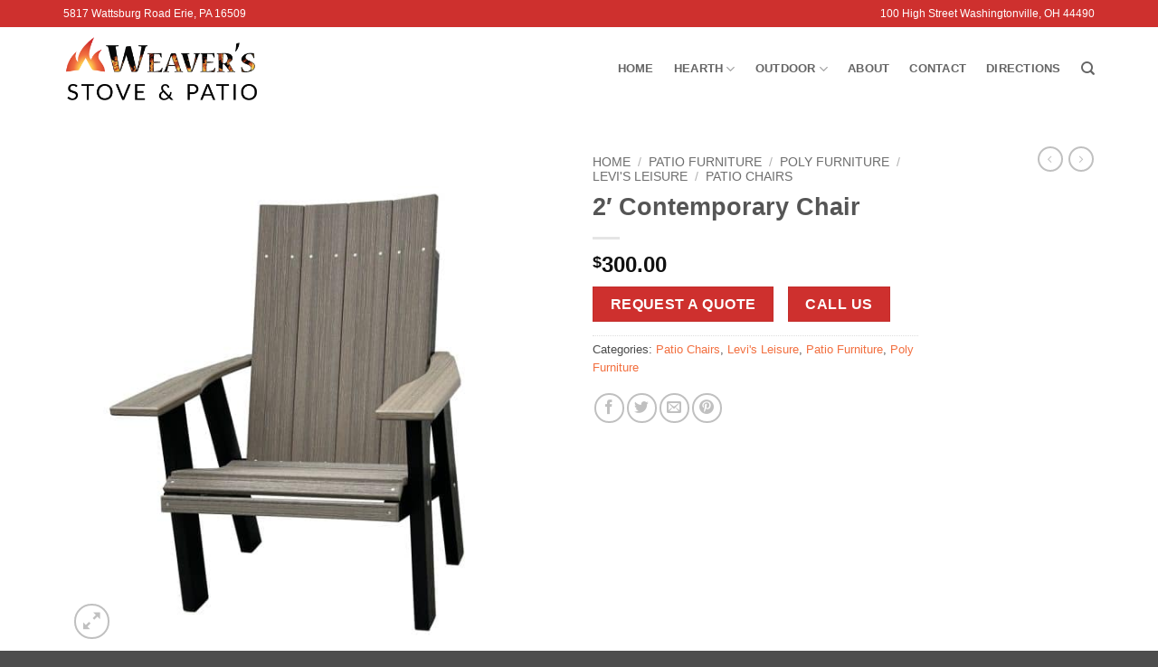

--- FILE ---
content_type: text/html; charset=UTF-8
request_url: https://www.weaverstoves.com/item/2-contemporary-chair/
body_size: 31476
content:
<!DOCTYPE html>
<html lang="en-US" prefix="og: https://ogp.me/ns#" class="loading-site no-js">
<head>
	<meta charset="UTF-8" />
	<link rel="profile" href="https://gmpg.org/xfn/11" />
	<link rel="pingback" href="https://www.weaverstoves.com/xmlrpc.php" />

	<script>(function(html){html.className = html.className.replace(/\bno-js\b/,'js')})(document.documentElement);</script>

<!-- Google Tag Manager for WordPress by gtm4wp.com -->
<script data-cfasync="false" data-pagespeed-no-defer>
	var gtm4wp_datalayer_name = "dataLayer";
	var dataLayer = dataLayer || [];

	const gtm4wp_scrollerscript_debugmode         = false;
	const gtm4wp_scrollerscript_callbacktime      = 100;
	const gtm4wp_scrollerscript_readerlocation    = 150;
	const gtm4wp_scrollerscript_contentelementid  = "content";
	const gtm4wp_scrollerscript_scannertime       = 60;
</script>
<!-- End Google Tag Manager for WordPress by gtm4wp.com --><meta name="viewport" content="width=device-width, initial-scale=1" />
<!-- Search Engine Optimization by Rank Math PRO - https://rankmath.com/ -->
<title>2&#039; Contemporary Chair - Weaver&#039;s Stove and Patio</title>
<meta name="description" content="LEVI’S LEISURE POLY FURNITURE"/>
<meta name="robots" content="follow, index, max-snippet:-1, max-video-preview:-1, max-image-preview:large"/>
<link rel="canonical" href="https://www.weaverstoves.com/item/2-contemporary-chair/" />
<meta property="og:locale" content="en_US" />
<meta property="og:type" content="product" />
<meta property="og:title" content="2&#039; Contemporary Chair - Weaver&#039;s Stove and Patio" />
<meta property="og:description" content="LEVI’S LEISURE POLY FURNITURE" />
<meta property="og:url" content="https://www.weaverstoves.com/item/2-contemporary-chair/" />
<meta property="og:site_name" content="Weaver\&#039;s Stove and Patio" />
<meta property="og:image" content="https://www.weaverstoves.com/wp-content/uploads/IMG_3983.jpg" />
<meta property="og:image:secure_url" content="https://www.weaverstoves.com/wp-content/uploads/IMG_3983.jpg" />
<meta property="og:image:width" content="1500" />
<meta property="og:image:height" content="1500" />
<meta property="og:image:alt" content="2&#8242; Contemporary Chair" />
<meta property="og:image:type" content="image/jpeg" />
<meta property="product:price:amount" content="300" />
<meta property="product:price:currency" content="USD" />
<meta property="product:availability" content="instock" />
<meta name="twitter:card" content="summary_large_image" />
<meta name="twitter:title" content="2&#039; Contemporary Chair - Weaver&#039;s Stove and Patio" />
<meta name="twitter:description" content="LEVI’S LEISURE POLY FURNITURE" />
<meta name="twitter:image" content="https://www.weaverstoves.com/wp-content/uploads/IMG_3983.jpg" />
<meta name="twitter:label1" content="Price" />
<meta name="twitter:data1" content="&#036;300.00" />
<meta name="twitter:label2" content="Availability" />
<meta name="twitter:data2" content="In stock" />
<script type="application/ld+json" class="rank-math-schema-pro">{"@context":"https://schema.org","@graph":[{"@type":"Place","@id":"https://www.weaverstoves.com/#place","geo":{"@type":"GeoCoordinates","latitude":"42.0961631","longitude":"-80.0090081"},"hasMap":"https://www.google.com/maps/search/?api=1&amp;query=42.0961631,-80.0090081"},{"@type":["LocalBusiness","Organization"],"@id":"https://www.weaverstoves.com/#organization","name":"Weaver\\'s Stove and Patio","url":"https://www.weaverstoves.com","email":"weaverswoodcrafts@yahoo.com","logo":{"@type":"ImageObject","@id":"https://www.weaverstoves.com/#logo","url":"https://www.weaverstoves.com/wp-content/uploads/Weavers-Stove-and-Patio-Logo-landscape.png","contentUrl":"https://www.weaverstoves.com/wp-content/uploads/Weavers-Stove-and-Patio-Logo-landscape.png","caption":"Weaver\\'s Stove and Patio","inLanguage":"en-US","width":"400","height":"150"},"openingHours":["Monday,Tuesday,Wednesday,Thursday,Friday,Saturday,Sunday 09:00-17:00"],"location":{"@id":"https://www.weaverstoves.com/#place"},"image":{"@id":"https://www.weaverstoves.com/#logo"}},{"@type":"WebSite","@id":"https://www.weaverstoves.com/#website","url":"https://www.weaverstoves.com","name":"Weaver\\'s Stove and Patio","publisher":{"@id":"https://www.weaverstoves.com/#organization"},"inLanguage":"en-US"},{"@type":"ImageObject","@id":"https://www.weaverstoves.com/wp-content/uploads/IMG_3983.jpg","url":"https://www.weaverstoves.com/wp-content/uploads/IMG_3983.jpg","width":"1500","height":"1500","inLanguage":"en-US"},{"@type":"ItemPage","@id":"https://www.weaverstoves.com/item/2-contemporary-chair/#webpage","url":"https://www.weaverstoves.com/item/2-contemporary-chair/","name":"2&#039; Contemporary Chair - Weaver&#039;s Stove and Patio","datePublished":"2024-05-07T15:24:01-04:00","dateModified":"2024-05-07T15:24:01-04:00","isPartOf":{"@id":"https://www.weaverstoves.com/#website"},"primaryImageOfPage":{"@id":"https://www.weaverstoves.com/wp-content/uploads/IMG_3983.jpg"},"inLanguage":"en-US"},{"@type":"Product","name":"2' Contemporary Chair - Weaver&#039;s Stove and Patio","description":"LEVI\u2019S LEISURE POLY FURNITURE","category":"Patio Furniture &gt; Poly Furniture &gt; Levi's Leisure &gt; Patio Chairs","mainEntityOfPage":{"@id":"https://www.weaverstoves.com/item/2-contemporary-chair/#webpage"},"image":[{"@type":"ImageObject","url":"https://www.weaverstoves.com/wp-content/uploads/IMG_3983.jpg","height":"1500","width":"1500"},{"@type":"ImageObject","url":"https://www.weaverstoves.com/wp-content/uploads/L.L.-Color-Options.jpg","height":"600","width":"600"}],"offers":{"@type":"Offer","price":"300.00","priceCurrency":"USD","priceValidUntil":"2027-12-31","availability":"https://schema.org/InStock","itemCondition":"NewCondition","url":"https://www.weaverstoves.com/item/2-contemporary-chair/","seller":{"@type":"Organization","@id":"https://www.weaverstoves.com/","name":"Weaver\\'s Stove and Patio","url":"https://www.weaverstoves.com","logo":"https://www.weaverstoves.com/wp-content/uploads/Weavers-Stove-and-Patio-Logo-landscape.png"}},"additionalProperty":[{"@type":"PropertyValue","name":"material","value":"Poly"}],"@id":"https://www.weaverstoves.com/item/2-contemporary-chair/#richSnippet"}]}</script>
<!-- /Rank Math WordPress SEO plugin -->

<link rel='dns-prefetch' href='//maxcdn.bootstrapcdn.com' />

<link rel='prefetch' href='https://www.weaverstoves.com/wp-content/themes/flatsome/assets/js/flatsome.js?ver=e2eddd6c228105dac048' />
<link rel='prefetch' href='https://www.weaverstoves.com/wp-content/themes/flatsome/assets/js/chunk.slider.js?ver=3.20.4' />
<link rel='prefetch' href='https://www.weaverstoves.com/wp-content/themes/flatsome/assets/js/chunk.popups.js?ver=3.20.4' />
<link rel='prefetch' href='https://www.weaverstoves.com/wp-content/themes/flatsome/assets/js/chunk.tooltips.js?ver=3.20.4' />
<link rel='prefetch' href='https://www.weaverstoves.com/wp-content/themes/flatsome/assets/js/woocommerce.js?ver=1c9be63d628ff7c3ff4c' />
<link rel="alternate" type="application/rss+xml" title="Weaver&#039;s Stove and Patio &raquo; Feed" href="https://www.weaverstoves.com/feed/" />
<link rel="alternate" type="application/rss+xml" title="Weaver&#039;s Stove and Patio &raquo; Comments Feed" href="https://www.weaverstoves.com/comments/feed/" />
<link rel="alternate" title="oEmbed (JSON)" type="application/json+oembed" href="https://www.weaverstoves.com/wp-json/oembed/1.0/embed?url=https%3A%2F%2Fwww.weaverstoves.com%2Fitem%2F2-contemporary-chair%2F" />
<link rel="alternate" title="oEmbed (XML)" type="text/xml+oembed" href="https://www.weaverstoves.com/wp-json/oembed/1.0/embed?url=https%3A%2F%2Fwww.weaverstoves.com%2Fitem%2F2-contemporary-chair%2F&#038;format=xml" />
<style id='wp-img-auto-sizes-contain-inline-css' type='text/css'>
img:is([sizes=auto i],[sizes^="auto," i]){contain-intrinsic-size:3000px 1500px}
/*# sourceURL=wp-img-auto-sizes-contain-inline-css */
</style>
<style id='wp-block-library-inline-css' type='text/css'>
:root{--wp-block-synced-color:#7a00df;--wp-block-synced-color--rgb:122,0,223;--wp-bound-block-color:var(--wp-block-synced-color);--wp-editor-canvas-background:#ddd;--wp-admin-theme-color:#007cba;--wp-admin-theme-color--rgb:0,124,186;--wp-admin-theme-color-darker-10:#006ba1;--wp-admin-theme-color-darker-10--rgb:0,107,160.5;--wp-admin-theme-color-darker-20:#005a87;--wp-admin-theme-color-darker-20--rgb:0,90,135;--wp-admin-border-width-focus:2px}@media (min-resolution:192dpi){:root{--wp-admin-border-width-focus:1.5px}}.wp-element-button{cursor:pointer}:root .has-very-light-gray-background-color{background-color:#eee}:root .has-very-dark-gray-background-color{background-color:#313131}:root .has-very-light-gray-color{color:#eee}:root .has-very-dark-gray-color{color:#313131}:root .has-vivid-green-cyan-to-vivid-cyan-blue-gradient-background{background:linear-gradient(135deg,#00d084,#0693e3)}:root .has-purple-crush-gradient-background{background:linear-gradient(135deg,#34e2e4,#4721fb 50%,#ab1dfe)}:root .has-hazy-dawn-gradient-background{background:linear-gradient(135deg,#faaca8,#dad0ec)}:root .has-subdued-olive-gradient-background{background:linear-gradient(135deg,#fafae1,#67a671)}:root .has-atomic-cream-gradient-background{background:linear-gradient(135deg,#fdd79a,#004a59)}:root .has-nightshade-gradient-background{background:linear-gradient(135deg,#330968,#31cdcf)}:root .has-midnight-gradient-background{background:linear-gradient(135deg,#020381,#2874fc)}:root{--wp--preset--font-size--normal:16px;--wp--preset--font-size--huge:42px}.has-regular-font-size{font-size:1em}.has-larger-font-size{font-size:2.625em}.has-normal-font-size{font-size:var(--wp--preset--font-size--normal)}.has-huge-font-size{font-size:var(--wp--preset--font-size--huge)}.has-text-align-center{text-align:center}.has-text-align-left{text-align:left}.has-text-align-right{text-align:right}.has-fit-text{white-space:nowrap!important}#end-resizable-editor-section{display:none}.aligncenter{clear:both}.items-justified-left{justify-content:flex-start}.items-justified-center{justify-content:center}.items-justified-right{justify-content:flex-end}.items-justified-space-between{justify-content:space-between}.screen-reader-text{border:0;clip-path:inset(50%);height:1px;margin:-1px;overflow:hidden;padding:0;position:absolute;width:1px;word-wrap:normal!important}.screen-reader-text:focus{background-color:#ddd;clip-path:none;color:#444;display:block;font-size:1em;height:auto;left:5px;line-height:normal;padding:15px 23px 14px;text-decoration:none;top:5px;width:auto;z-index:100000}html :where(.has-border-color){border-style:solid}html :where([style*=border-top-color]){border-top-style:solid}html :where([style*=border-right-color]){border-right-style:solid}html :where([style*=border-bottom-color]){border-bottom-style:solid}html :where([style*=border-left-color]){border-left-style:solid}html :where([style*=border-width]){border-style:solid}html :where([style*=border-top-width]){border-top-style:solid}html :where([style*=border-right-width]){border-right-style:solid}html :where([style*=border-bottom-width]){border-bottom-style:solid}html :where([style*=border-left-width]){border-left-style:solid}html :where(img[class*=wp-image-]){height:auto;max-width:100%}:where(figure){margin:0 0 1em}html :where(.is-position-sticky){--wp-admin--admin-bar--position-offset:var(--wp-admin--admin-bar--height,0px)}@media screen and (max-width:600px){html :where(.is-position-sticky){--wp-admin--admin-bar--position-offset:0px}}

/*# sourceURL=wp-block-library-inline-css */
</style><link data-minify="1" rel='stylesheet' id='wc-blocks-style-css' href='https://www.weaverstoves.com/wp-content/cache/min/1/wp-content/plugins/woocommerce/assets/client/blocks/wc-blocks.css?ver=1766419859' type='text/css' media='all' />
<style id='global-styles-inline-css' type='text/css'>
:root{--wp--preset--aspect-ratio--square: 1;--wp--preset--aspect-ratio--4-3: 4/3;--wp--preset--aspect-ratio--3-4: 3/4;--wp--preset--aspect-ratio--3-2: 3/2;--wp--preset--aspect-ratio--2-3: 2/3;--wp--preset--aspect-ratio--16-9: 16/9;--wp--preset--aspect-ratio--9-16: 9/16;--wp--preset--color--black: #000000;--wp--preset--color--cyan-bluish-gray: #abb8c3;--wp--preset--color--white: #ffffff;--wp--preset--color--pale-pink: #f78da7;--wp--preset--color--vivid-red: #cf2e2e;--wp--preset--color--luminous-vivid-orange: #ff6900;--wp--preset--color--luminous-vivid-amber: #fcb900;--wp--preset--color--light-green-cyan: #7bdcb5;--wp--preset--color--vivid-green-cyan: #00d084;--wp--preset--color--pale-cyan-blue: #8ed1fc;--wp--preset--color--vivid-cyan-blue: #0693e3;--wp--preset--color--vivid-purple: #9b51e0;--wp--preset--color--primary: #CE302E;--wp--preset--color--secondary: #F26F3F;--wp--preset--color--success: #627D47;--wp--preset--color--alert: #b20000;--wp--preset--gradient--vivid-cyan-blue-to-vivid-purple: linear-gradient(135deg,rgb(6,147,227) 0%,rgb(155,81,224) 100%);--wp--preset--gradient--light-green-cyan-to-vivid-green-cyan: linear-gradient(135deg,rgb(122,220,180) 0%,rgb(0,208,130) 100%);--wp--preset--gradient--luminous-vivid-amber-to-luminous-vivid-orange: linear-gradient(135deg,rgb(252,185,0) 0%,rgb(255,105,0) 100%);--wp--preset--gradient--luminous-vivid-orange-to-vivid-red: linear-gradient(135deg,rgb(255,105,0) 0%,rgb(207,46,46) 100%);--wp--preset--gradient--very-light-gray-to-cyan-bluish-gray: linear-gradient(135deg,rgb(238,238,238) 0%,rgb(169,184,195) 100%);--wp--preset--gradient--cool-to-warm-spectrum: linear-gradient(135deg,rgb(74,234,220) 0%,rgb(151,120,209) 20%,rgb(207,42,186) 40%,rgb(238,44,130) 60%,rgb(251,105,98) 80%,rgb(254,248,76) 100%);--wp--preset--gradient--blush-light-purple: linear-gradient(135deg,rgb(255,206,236) 0%,rgb(152,150,240) 100%);--wp--preset--gradient--blush-bordeaux: linear-gradient(135deg,rgb(254,205,165) 0%,rgb(254,45,45) 50%,rgb(107,0,62) 100%);--wp--preset--gradient--luminous-dusk: linear-gradient(135deg,rgb(255,203,112) 0%,rgb(199,81,192) 50%,rgb(65,88,208) 100%);--wp--preset--gradient--pale-ocean: linear-gradient(135deg,rgb(255,245,203) 0%,rgb(182,227,212) 50%,rgb(51,167,181) 100%);--wp--preset--gradient--electric-grass: linear-gradient(135deg,rgb(202,248,128) 0%,rgb(113,206,126) 100%);--wp--preset--gradient--midnight: linear-gradient(135deg,rgb(2,3,129) 0%,rgb(40,116,252) 100%);--wp--preset--font-size--small: 13px;--wp--preset--font-size--medium: 20px;--wp--preset--font-size--large: 36px;--wp--preset--font-size--x-large: 42px;--wp--preset--spacing--20: 0.44rem;--wp--preset--spacing--30: 0.67rem;--wp--preset--spacing--40: 1rem;--wp--preset--spacing--50: 1.5rem;--wp--preset--spacing--60: 2.25rem;--wp--preset--spacing--70: 3.38rem;--wp--preset--spacing--80: 5.06rem;--wp--preset--shadow--natural: 6px 6px 9px rgba(0, 0, 0, 0.2);--wp--preset--shadow--deep: 12px 12px 50px rgba(0, 0, 0, 0.4);--wp--preset--shadow--sharp: 6px 6px 0px rgba(0, 0, 0, 0.2);--wp--preset--shadow--outlined: 6px 6px 0px -3px rgb(255, 255, 255), 6px 6px rgb(0, 0, 0);--wp--preset--shadow--crisp: 6px 6px 0px rgb(0, 0, 0);}:where(body) { margin: 0; }.wp-site-blocks > .alignleft { float: left; margin-right: 2em; }.wp-site-blocks > .alignright { float: right; margin-left: 2em; }.wp-site-blocks > .aligncenter { justify-content: center; margin-left: auto; margin-right: auto; }:where(.is-layout-flex){gap: 0.5em;}:where(.is-layout-grid){gap: 0.5em;}.is-layout-flow > .alignleft{float: left;margin-inline-start: 0;margin-inline-end: 2em;}.is-layout-flow > .alignright{float: right;margin-inline-start: 2em;margin-inline-end: 0;}.is-layout-flow > .aligncenter{margin-left: auto !important;margin-right: auto !important;}.is-layout-constrained > .alignleft{float: left;margin-inline-start: 0;margin-inline-end: 2em;}.is-layout-constrained > .alignright{float: right;margin-inline-start: 2em;margin-inline-end: 0;}.is-layout-constrained > .aligncenter{margin-left: auto !important;margin-right: auto !important;}.is-layout-constrained > :where(:not(.alignleft):not(.alignright):not(.alignfull)){margin-left: auto !important;margin-right: auto !important;}body .is-layout-flex{display: flex;}.is-layout-flex{flex-wrap: wrap;align-items: center;}.is-layout-flex > :is(*, div){margin: 0;}body .is-layout-grid{display: grid;}.is-layout-grid > :is(*, div){margin: 0;}body{padding-top: 0px;padding-right: 0px;padding-bottom: 0px;padding-left: 0px;}a:where(:not(.wp-element-button)){text-decoration: none;}:root :where(.wp-element-button, .wp-block-button__link){background-color: #32373c;border-width: 0;color: #fff;font-family: inherit;font-size: inherit;font-style: inherit;font-weight: inherit;letter-spacing: inherit;line-height: inherit;padding-top: calc(0.667em + 2px);padding-right: calc(1.333em + 2px);padding-bottom: calc(0.667em + 2px);padding-left: calc(1.333em + 2px);text-decoration: none;text-transform: inherit;}.has-black-color{color: var(--wp--preset--color--black) !important;}.has-cyan-bluish-gray-color{color: var(--wp--preset--color--cyan-bluish-gray) !important;}.has-white-color{color: var(--wp--preset--color--white) !important;}.has-pale-pink-color{color: var(--wp--preset--color--pale-pink) !important;}.has-vivid-red-color{color: var(--wp--preset--color--vivid-red) !important;}.has-luminous-vivid-orange-color{color: var(--wp--preset--color--luminous-vivid-orange) !important;}.has-luminous-vivid-amber-color{color: var(--wp--preset--color--luminous-vivid-amber) !important;}.has-light-green-cyan-color{color: var(--wp--preset--color--light-green-cyan) !important;}.has-vivid-green-cyan-color{color: var(--wp--preset--color--vivid-green-cyan) !important;}.has-pale-cyan-blue-color{color: var(--wp--preset--color--pale-cyan-blue) !important;}.has-vivid-cyan-blue-color{color: var(--wp--preset--color--vivid-cyan-blue) !important;}.has-vivid-purple-color{color: var(--wp--preset--color--vivid-purple) !important;}.has-primary-color{color: var(--wp--preset--color--primary) !important;}.has-secondary-color{color: var(--wp--preset--color--secondary) !important;}.has-success-color{color: var(--wp--preset--color--success) !important;}.has-alert-color{color: var(--wp--preset--color--alert) !important;}.has-black-background-color{background-color: var(--wp--preset--color--black) !important;}.has-cyan-bluish-gray-background-color{background-color: var(--wp--preset--color--cyan-bluish-gray) !important;}.has-white-background-color{background-color: var(--wp--preset--color--white) !important;}.has-pale-pink-background-color{background-color: var(--wp--preset--color--pale-pink) !important;}.has-vivid-red-background-color{background-color: var(--wp--preset--color--vivid-red) !important;}.has-luminous-vivid-orange-background-color{background-color: var(--wp--preset--color--luminous-vivid-orange) !important;}.has-luminous-vivid-amber-background-color{background-color: var(--wp--preset--color--luminous-vivid-amber) !important;}.has-light-green-cyan-background-color{background-color: var(--wp--preset--color--light-green-cyan) !important;}.has-vivid-green-cyan-background-color{background-color: var(--wp--preset--color--vivid-green-cyan) !important;}.has-pale-cyan-blue-background-color{background-color: var(--wp--preset--color--pale-cyan-blue) !important;}.has-vivid-cyan-blue-background-color{background-color: var(--wp--preset--color--vivid-cyan-blue) !important;}.has-vivid-purple-background-color{background-color: var(--wp--preset--color--vivid-purple) !important;}.has-primary-background-color{background-color: var(--wp--preset--color--primary) !important;}.has-secondary-background-color{background-color: var(--wp--preset--color--secondary) !important;}.has-success-background-color{background-color: var(--wp--preset--color--success) !important;}.has-alert-background-color{background-color: var(--wp--preset--color--alert) !important;}.has-black-border-color{border-color: var(--wp--preset--color--black) !important;}.has-cyan-bluish-gray-border-color{border-color: var(--wp--preset--color--cyan-bluish-gray) !important;}.has-white-border-color{border-color: var(--wp--preset--color--white) !important;}.has-pale-pink-border-color{border-color: var(--wp--preset--color--pale-pink) !important;}.has-vivid-red-border-color{border-color: var(--wp--preset--color--vivid-red) !important;}.has-luminous-vivid-orange-border-color{border-color: var(--wp--preset--color--luminous-vivid-orange) !important;}.has-luminous-vivid-amber-border-color{border-color: var(--wp--preset--color--luminous-vivid-amber) !important;}.has-light-green-cyan-border-color{border-color: var(--wp--preset--color--light-green-cyan) !important;}.has-vivid-green-cyan-border-color{border-color: var(--wp--preset--color--vivid-green-cyan) !important;}.has-pale-cyan-blue-border-color{border-color: var(--wp--preset--color--pale-cyan-blue) !important;}.has-vivid-cyan-blue-border-color{border-color: var(--wp--preset--color--vivid-cyan-blue) !important;}.has-vivid-purple-border-color{border-color: var(--wp--preset--color--vivid-purple) !important;}.has-primary-border-color{border-color: var(--wp--preset--color--primary) !important;}.has-secondary-border-color{border-color: var(--wp--preset--color--secondary) !important;}.has-success-border-color{border-color: var(--wp--preset--color--success) !important;}.has-alert-border-color{border-color: var(--wp--preset--color--alert) !important;}.has-vivid-cyan-blue-to-vivid-purple-gradient-background{background: var(--wp--preset--gradient--vivid-cyan-blue-to-vivid-purple) !important;}.has-light-green-cyan-to-vivid-green-cyan-gradient-background{background: var(--wp--preset--gradient--light-green-cyan-to-vivid-green-cyan) !important;}.has-luminous-vivid-amber-to-luminous-vivid-orange-gradient-background{background: var(--wp--preset--gradient--luminous-vivid-amber-to-luminous-vivid-orange) !important;}.has-luminous-vivid-orange-to-vivid-red-gradient-background{background: var(--wp--preset--gradient--luminous-vivid-orange-to-vivid-red) !important;}.has-very-light-gray-to-cyan-bluish-gray-gradient-background{background: var(--wp--preset--gradient--very-light-gray-to-cyan-bluish-gray) !important;}.has-cool-to-warm-spectrum-gradient-background{background: var(--wp--preset--gradient--cool-to-warm-spectrum) !important;}.has-blush-light-purple-gradient-background{background: var(--wp--preset--gradient--blush-light-purple) !important;}.has-blush-bordeaux-gradient-background{background: var(--wp--preset--gradient--blush-bordeaux) !important;}.has-luminous-dusk-gradient-background{background: var(--wp--preset--gradient--luminous-dusk) !important;}.has-pale-ocean-gradient-background{background: var(--wp--preset--gradient--pale-ocean) !important;}.has-electric-grass-gradient-background{background: var(--wp--preset--gradient--electric-grass) !important;}.has-midnight-gradient-background{background: var(--wp--preset--gradient--midnight) !important;}.has-small-font-size{font-size: var(--wp--preset--font-size--small) !important;}.has-medium-font-size{font-size: var(--wp--preset--font-size--medium) !important;}.has-large-font-size{font-size: var(--wp--preset--font-size--large) !important;}.has-x-large-font-size{font-size: var(--wp--preset--font-size--x-large) !important;}
/*# sourceURL=global-styles-inline-css */
</style>

<link data-minify="1" rel='stylesheet' id='widgetopts-styles-css' href='https://www.weaverstoves.com/wp-content/cache/min/1/wp-content/plugins/widget-options/assets/css/widget-options.css?ver=1766419859' type='text/css' media='all' />
<link rel='stylesheet' id='photoswipe-css' href='https://www.weaverstoves.com/wp-content/cache/background-css/1/www.weaverstoves.com/wp-content/plugins/woocommerce/assets/css/photoswipe/photoswipe.min.css?ver=10.4.3&wpr_t=1768617730' type='text/css' media='all' />
<link rel='stylesheet' id='photoswipe-default-skin-css' href='https://www.weaverstoves.com/wp-content/cache/background-css/1/www.weaverstoves.com/wp-content/plugins/woocommerce/assets/css/photoswipe/default-skin/default-skin.min.css?ver=10.4.3&wpr_t=1768617730' type='text/css' media='all' />
<style id='woocommerce-inline-inline-css' type='text/css'>
.woocommerce form .form-row .required { visibility: visible; }
/*# sourceURL=woocommerce-inline-inline-css */
</style>
<link data-minify="1" rel='stylesheet' id='ion.range-slider-css' href='https://www.weaverstoves.com/wp-content/cache/min/1/wp-content/plugins/yith-woocommerce-ajax-product-filter-premium/assets/css/ion.range-slider.css?ver=1766419859' type='text/css' media='all' />
<link data-minify="1" rel='stylesheet' id='yith-wcan-shortcodes-css' href='https://www.weaverstoves.com/wp-content/cache/background-css/1/www.weaverstoves.com/wp-content/cache/min/1/wp-content/plugins/yith-woocommerce-ajax-product-filter-premium/assets/css/shortcodes.css?ver=1766419859&wpr_t=1768617730' type='text/css' media='all' />
<style id='yith-wcan-shortcodes-inline-css' type='text/css'>
:root{
	--yith-wcan-filters_colors_titles: #434343;
	--yith-wcan-filters_colors_background: #FFFFFF;
	--yith-wcan-filters_colors_accent: #A7144C;
	--yith-wcan-filters_colors_accent_r: 167;
	--yith-wcan-filters_colors_accent_g: 20;
	--yith-wcan-filters_colors_accent_b: 76;
	--yith-wcan-color_swatches_border_radius: 100%;
	--yith-wcan-color_swatches_size: 30px;
	--yith-wcan-labels_style_background: #FFFFFF;
	--yith-wcan-labels_style_background_hover: #A7144C;
	--yith-wcan-labels_style_background_active: #A7144C;
	--yith-wcan-labels_style_text: #434343;
	--yith-wcan-labels_style_text_hover: #FFFFFF;
	--yith-wcan-labels_style_text_active: #FFFFFF;
	--yith-wcan-anchors_style_text: #434343;
	--yith-wcan-anchors_style_text_hover: #A7144C;
	--yith-wcan-anchors_style_text_active: #A7144C;
}
/*# sourceURL=yith-wcan-shortcodes-inline-css */
</style>
<link data-minify="1" rel='stylesheet' id='font-awesome-css' href='https://www.weaverstoves.com/wp-content/cache/min/1/font-awesome/4.7.0/css/font-awesome.min.css?ver=1766419859' type='text/css' media='all' />
<style id='font-awesome-inline-css' type='text/css'>
[data-font="FontAwesome"]:before {font-family: 'FontAwesome' !important;content: attr(data-icon) !important;speak: none !important;font-weight: normal !important;font-variant: normal !important;text-transform: none !important;line-height: 1 !important;font-style: normal !important;-webkit-font-smoothing: antialiased !important;-moz-osx-font-smoothing: grayscale !important;}
/*# sourceURL=font-awesome-inline-css */
</style>
<link data-minify="1" rel='stylesheet' id='flatsome-main-css' href='https://www.weaverstoves.com/wp-content/cache/background-css/1/www.weaverstoves.com/wp-content/cache/min/1/wp-content/themes/flatsome/assets/css/flatsome.css?ver=1766419859&wpr_t=1768617730' type='text/css' media='all' />
<style id='flatsome-main-inline-css' type='text/css'>
@font-face {
				font-family: "fl-icons";
				font-display: block;
				src: url(https://www.weaverstoves.com/wp-content/themes/flatsome/assets/css/icons/fl-icons.eot?v=3.20.4);
				src:
					url(https://www.weaverstoves.com/wp-content/themes/flatsome/assets/css/icons/fl-icons.eot#iefix?v=3.20.4) format("embedded-opentype"),
					url(https://www.weaverstoves.com/wp-content/themes/flatsome/assets/css/icons/fl-icons.woff2?v=3.20.4) format("woff2"),
					url(https://www.weaverstoves.com/wp-content/themes/flatsome/assets/css/icons/fl-icons.ttf?v=3.20.4) format("truetype"),
					url(https://www.weaverstoves.com/wp-content/themes/flatsome/assets/css/icons/fl-icons.woff?v=3.20.4) format("woff"),
					url(https://www.weaverstoves.com/wp-content/themes/flatsome/assets/css/icons/fl-icons.svg?v=3.20.4#fl-icons) format("svg");
			}
/*# sourceURL=flatsome-main-inline-css */
</style>
<link data-minify="1" rel='stylesheet' id='flatsome-shop-css' href='https://www.weaverstoves.com/wp-content/cache/min/1/wp-content/themes/flatsome/assets/css/flatsome-shop.css?ver=1766419859' type='text/css' media='all' />
<link data-minify="1" rel='stylesheet' id='flatsome-style-css' href='https://www.weaverstoves.com/wp-content/cache/background-css/1/www.weaverstoves.com/wp-content/cache/min/1/wp-content/themes/weavers/style.css?ver=1766419859&wpr_t=1768617730' type='text/css' media='all' />
<script type="text/javascript" src="https://www.weaverstoves.com/wp-includes/js/jquery/jquery.min.js?ver=3.7.1" id="jquery-core-js"></script>
<script type="text/javascript" src="https://www.weaverstoves.com/wp-content/plugins/woocommerce/assets/js/jquery-blockui/jquery.blockUI.min.js?ver=2.7.0-wc.10.4.3" id="wc-jquery-blockui-js" data-wp-strategy="defer"></script>
<script type="text/javascript" id="wc-add-to-cart-js-extra">
/* <![CDATA[ */
var wc_add_to_cart_params = {"ajax_url":"/wp-admin/admin-ajax.php","wc_ajax_url":"/?wc-ajax=%%endpoint%%","i18n_view_cart":"View cart","cart_url":"https://www.weaverstoves.com","is_cart":"","cart_redirect_after_add":"no"};
//# sourceURL=wc-add-to-cart-js-extra
/* ]]> */
</script>
<script type="text/javascript" src="https://www.weaverstoves.com/wp-content/plugins/woocommerce/assets/js/frontend/add-to-cart.min.js?ver=10.4.3" id="wc-add-to-cart-js" defer="defer" data-wp-strategy="defer"></script>
<script type="text/javascript" src="https://www.weaverstoves.com/wp-content/plugins/woocommerce/assets/js/photoswipe/photoswipe.min.js?ver=4.1.1-wc.10.4.3" id="wc-photoswipe-js" defer="defer" data-wp-strategy="defer"></script>
<script type="text/javascript" src="https://www.weaverstoves.com/wp-content/plugins/woocommerce/assets/js/photoswipe/photoswipe-ui-default.min.js?ver=4.1.1-wc.10.4.3" id="wc-photoswipe-ui-default-js" defer="defer" data-wp-strategy="defer"></script>
<script type="text/javascript" id="wc-single-product-js-extra">
/* <![CDATA[ */
var wc_single_product_params = {"i18n_required_rating_text":"Please select a rating","i18n_rating_options":["1 of 5 stars","2 of 5 stars","3 of 5 stars","4 of 5 stars","5 of 5 stars"],"i18n_product_gallery_trigger_text":"View full-screen image gallery","review_rating_required":"yes","flexslider":{"rtl":false,"animation":"slide","smoothHeight":true,"directionNav":false,"controlNav":"thumbnails","slideshow":false,"animationSpeed":500,"animationLoop":false,"allowOneSlide":false},"zoom_enabled":"","zoom_options":[],"photoswipe_enabled":"1","photoswipe_options":{"shareEl":false,"closeOnScroll":false,"history":false,"hideAnimationDuration":0,"showAnimationDuration":0},"flexslider_enabled":""};
//# sourceURL=wc-single-product-js-extra
/* ]]> */
</script>
<script type="text/javascript" src="https://www.weaverstoves.com/wp-content/plugins/woocommerce/assets/js/frontend/single-product.min.js?ver=10.4.3" id="wc-single-product-js" defer="defer" data-wp-strategy="defer"></script>
<script type="text/javascript" src="https://www.weaverstoves.com/wp-content/plugins/woocommerce/assets/js/js-cookie/js.cookie.min.js?ver=2.1.4-wc.10.4.3" id="wc-js-cookie-js" data-wp-strategy="defer"></script>
<script data-minify="1" type="text/javascript" src="https://www.weaverstoves.com/wp-content/cache/min/1/wp-content/plugins/duracelltomi-google-tag-manager/dist/js/analytics-talk-content-tracking.js?ver=1766419860" id="gtm4wp-scroll-tracking-js"></script>
<link rel="https://api.w.org/" href="https://www.weaverstoves.com/wp-json/" /><link rel="alternate" title="JSON" type="application/json" href="https://www.weaverstoves.com/wp-json/wp/v2/product/1435" /><link rel="EditURI" type="application/rsd+xml" title="RSD" href="https://www.weaverstoves.com/xmlrpc.php?rsd" />
<meta name="generator" content="WordPress 6.9" />
<link rel='shortlink' href='https://www.weaverstoves.com/?p=1435' />

<!-- Google Tag Manager for WordPress by gtm4wp.com -->
<!-- GTM Container placement set to automatic -->
<script data-cfasync="false" data-pagespeed-no-defer>
	var dataLayer_content = {"pagePostType":"product","pagePostType2":"single-product","pagePostAuthor":"Chris Weaver"};
	dataLayer.push( dataLayer_content );
</script>
<script data-cfasync="false" data-pagespeed-no-defer>
(function(w,d,s,l,i){w[l]=w[l]||[];w[l].push({'gtm.start':
new Date().getTime(),event:'gtm.js'});var f=d.getElementsByTagName(s)[0],
j=d.createElement(s),dl=l!='dataLayer'?'&l='+l:'';j.async=true;j.src=
'//www.googletagmanager.com/gtm.js?id='+i+dl;f.parentNode.insertBefore(j,f);
})(window,document,'script','dataLayer','GTM-5R8ZTFDC');
</script>
<!-- End Google Tag Manager for WordPress by gtm4wp.com -->	<noscript><style>.woocommerce-product-gallery{ opacity: 1 !important; }</style></noscript>
	<link rel="icon" href="https://www.weaverstoves.com/wp-content/uploads/cropped-Weavers-Stove-and-Patio-Logo-favicon-1-32x32.png" sizes="32x32" />
<link rel="icon" href="https://www.weaverstoves.com/wp-content/uploads/cropped-Weavers-Stove-and-Patio-Logo-favicon-1-192x192.png" sizes="192x192" />
<link rel="apple-touch-icon" href="https://www.weaverstoves.com/wp-content/uploads/cropped-Weavers-Stove-and-Patio-Logo-favicon-1-180x180.png" />
<meta name="msapplication-TileImage" content="https://www.weaverstoves.com/wp-content/uploads/cropped-Weavers-Stove-and-Patio-Logo-favicon-1-270x270.png" />
<style id="custom-css" type="text/css">:root {--primary-color: #CE302E;--fs-color-primary: #CE302E;--fs-color-secondary: #F26F3F;--fs-color-success: #627D47;--fs-color-alert: #b20000;--fs-color-base: #4a4a4a;--fs-experimental-link-color: #F26F3F;--fs-experimental-link-color-hover: #CE302E;}.tooltipster-base {--tooltip-color: #fff;--tooltip-bg-color: #000;}.off-canvas-right .mfp-content, .off-canvas-left .mfp-content {--drawer-width: 300px;}.off-canvas .mfp-content.off-canvas-cart {--drawer-width: 360px;}.container-width, .full-width .ubermenu-nav, .container, .row{max-width: 1170px}.row.row-collapse{max-width: 1140px}.row.row-small{max-width: 1162.5px}.row.row-large{max-width: 1200px}.header-main{height: 92px}#logo img{max-height: 92px}#logo{width:295px;}#logo img{padding:5px 0;}.header-bottom{min-height: 55px}.header-top{min-height: 30px}.transparent .header-main{height: 90px}.transparent #logo img{max-height: 90px}.has-transparent + .page-title:first-of-type,.has-transparent + #main > .page-title,.has-transparent + #main > div > .page-title,.has-transparent + #main .page-header-wrapper:first-of-type .page-title{padding-top: 120px;}.header.show-on-scroll,.stuck .header-main{height:70px!important}.stuck #logo img{max-height: 70px!important}.search-form{ width: 60%;}.header-bottom {background-color: #f1f1f1}.header-main .nav > li > a{line-height: 16px }.stuck .header-main .nav > li > a{line-height: 50px }.header-bottom-nav > li > a{line-height: 16px }@media (max-width: 549px) {.header-main{height: 71px}#logo img{max-height: 71px}}.nav-dropdown{font-size:100%}.shop-page-title.featured-title .title-bg{ background-image: var(--wpr-bg-22ba0f63-1ce6-4710-94f5-11507e8f8679)!important;}@media screen and (min-width: 550px){.products .box-vertical .box-image{min-width: 300px!important;width: 300px!important;}}.footer-1{background-image: var(--wpr-bg-d58a834b-fffc-4232-b584-7cc46649598b);}.footer-2{background-image: var(--wpr-bg-4c42e6c5-4124-4da0-8832-abafaf0fef3c);}.nav-vertical-fly-out > li + li {border-top-width: 1px; border-top-style: solid;}.label-new.menu-item > a:after{content:"New";}.label-hot.menu-item > a:after{content:"Hot";}.label-sale.menu-item > a:after{content:"Sale";}.label-popular.menu-item > a:after{content:"Popular";}</style><noscript><style id="rocket-lazyload-nojs-css">.rll-youtube-player, [data-lazy-src]{display:none !important;}</style></noscript><style id="wpr-lazyload-bg-container"></style><style id="wpr-lazyload-bg-exclusion"></style>
<noscript>
<style id="wpr-lazyload-bg-nostyle">button.pswp__button{--wpr-bg-6a523e99-4071-4892-9673-0bf97f512d98: url('https://www.weaverstoves.com/wp-content/plugins/woocommerce/assets/css/photoswipe/default-skin/default-skin.png');}.pswp__button,.pswp__button--arrow--left:before,.pswp__button--arrow--right:before{--wpr-bg-157de8fd-1f3d-4f58-9e13-ae820164832f: url('https://www.weaverstoves.com/wp-content/plugins/woocommerce/assets/css/photoswipe/default-skin/default-skin.png');}.pswp__preloader--active .pswp__preloader__icn{--wpr-bg-04ee5d85-a11d-4975-807b-970a906a2ef2: url('https://www.weaverstoves.com/wp-content/plugins/woocommerce/assets/css/photoswipe/default-skin/preloader.gif');}.pswp--svg .pswp__button,.pswp--svg .pswp__button--arrow--left:before,.pswp--svg .pswp__button--arrow--right:before{--wpr-bg-775f3bee-5d70-4e4c-a62f-5d00170cb51c: url('https://www.weaverstoves.com/wp-content/plugins/woocommerce/assets/css/photoswipe/default-skin/default-skin.svg');}.yith-wcan-filters .yith-wcan-filter .filter-title.collapsable.closed:after,.yith-wcan-filters .yith-wcan-filter .filter-title.collapsable:not(.opened):after,.yith-wcan-filters .yith-wcan-filter .filter-title.collapsable:not(.open):after{--wpr-bg-8aa9df96-1aca-4feb-811d-36409604e113: url('https://www.weaverstoves.com/wp-content/plugins/yith-woocommerce-ajax-product-filter-premium/assets/images/arrow-down.svg');}.yith-wcan-filters .yith-wcan-filter .filter-title.collapsable.open:after,.yith-wcan-filters .yith-wcan-filter .filter-title.collapsable.opened:after{--wpr-bg-6d9a79da-8b26-4cee-838b-f9264ed4ecff: url('https://www.weaverstoves.com/wp-content/plugins/yith-woocommerce-ajax-product-filter-premium/assets/images/arrow-up.svg');}.yith-wcan-filters .yith-wcan-filter .filter-items .filter-item.active.color:not(.no-color):not(.no-image):not(.label-right)>a:after{--wpr-bg-d56d1ae6-1eb0-4e98-a5c2-50b36049bfcc: url('https://www.weaverstoves.com/wp-content/plugins/yith-woocommerce-ajax-product-filter-premium/assets/images/close.svg');}.yith-wcan-filters .yith-wcan-filter .filter-items .filter-item.label.active.with-image:not(.label-right)>a:after{--wpr-bg-2352d669-780e-44a8-8493-5590c08d7fc5: url('https://www.weaverstoves.com/wp-content/plugins/yith-woocommerce-ajax-product-filter-premium/assets/images/close.svg');}.yith-wcan-filters .yith-wcan-filter .filter-items .filter-item.hierarchy-collapsable.closed>.toggle-handle{--wpr-bg-8f86e7b4-550d-413d-8720-ca5d59700c72: url('https://www.weaverstoves.com/wp-content/plugins/yith-woocommerce-ajax-product-filter-premium/assets/images/arrow-down.svg');}.yith-wcan-filters .yith-wcan-filter .filter-items .filter-item.hierarchy-collapsable.opened>.toggle-handle{--wpr-bg-782b4655-4d4a-4cc5-94bf-84ae2e9eeb39: url('https://www.weaverstoves.com/wp-content/plugins/yith-woocommerce-ajax-product-filter-premium/assets/images/arrow-up.svg');}.yith-wcan-filters .yith-wcan-filter .yith-wcan-dropdown.closed:after,.yith-wcan-filters .yith-wcan-filter .yith-wcan-dropdown:not(.opened):after,.yith-wcan-filters .yith-wcan-filter .yith-wcan-dropdown:not(.open):after{--wpr-bg-141d4bd2-4776-4b2c-a8db-9e11f6cd7409: url('https://www.weaverstoves.com/wp-content/plugins/yith-woocommerce-ajax-product-filter-premium/assets/images/arrow-down.svg');}.yith-wcan-filters .yith-wcan-filter .yith-wcan-dropdown.open:after,.yith-wcan-filters .yith-wcan-filter .yith-wcan-dropdown.opened:after{--wpr-bg-8d8f7002-39a9-4525-bcc7-71145dd231b1: url('https://www.weaverstoves.com/wp-content/plugins/yith-woocommerce-ajax-product-filter-premium/assets/images/arrow-up.svg');}.yith-wcan-filters .yith-wcan-filter .yith-wcan-dropdown .dropdown-wrapper .search-field-container:after{--wpr-bg-88cbe9ba-0887-4e74-b499-208d4ca9333d: url('https://www.weaverstoves.com/wp-content/plugins/yith-woocommerce-ajax-product-filter-premium/assets/images/search.svg');}.yith-wcan-filters .yith-wcan-filter.filter-placeholder .select-placeholder.closed:after,.yith-wcan-filters .yith-wcan-filter.filter-placeholder .select-placeholder:not(.opened):after,.yith-wcan-filters .yith-wcan-filter.filter-placeholder .select-placeholder:not(.open):after{--wpr-bg-b2669271-5ec5-4fae-bb3b-dfbfa3b44656: url('https://www.weaverstoves.com/wp-content/plugins/yith-woocommerce-ajax-product-filter-premium/assets/images/arrow-down.svg');}.yith-wcan-filters .yith-wcan-filter.filter-placeholder .select-placeholder.open:after,.yith-wcan-filters .yith-wcan-filter.filter-placeholder .select-placeholder.opened:after{--wpr-bg-f8c9c38e-2914-4132-9dbd-bb203e1150db: url('https://www.weaverstoves.com/wp-content/plugins/yith-woocommerce-ajax-product-filter-premium/assets/images/arrow-up.svg');}.yith-wcan-filters.custom-style span.checkboxbutton.checked:before{--wpr-bg-c8c556c6-477f-4281-be56-bc21e3ffafd6: url('https://www.weaverstoves.com/wp-content/plugins/yith-woocommerce-ajax-product-filter-premium/assets/images/check.svg');}.yith-wcan-filters.horizontal:not(.filters-modal) .yith-wcan-filter.filter-placeholder .filter-content.closed:after,.yith-wcan-filters.horizontal:not(.filters-modal) .yith-wcan-filter.filter-placeholder .filter-content:not(.opened):after,.yith-wcan-filters.horizontal:not(.filters-modal) .yith-wcan-filter.filter-placeholder .filter-content:not(.open):after{--wpr-bg-4462cc77-ebf8-4558-839a-d55adb55946d: url('https://www.weaverstoves.com/wp-content/plugins/yith-woocommerce-ajax-product-filter-premium/assets/images/arrow-down.svg');}.yith-wcan-filters.horizontal:not(.filters-modal) .yith-wcan-filter.filter-placeholder .filter-content.open:after,.yith-wcan-filters.horizontal:not(.filters-modal) .yith-wcan-filter.filter-placeholder .filter-content.opened:after{--wpr-bg-369dac4d-7de4-48a0-a026-60a01b9c335d: url('https://www.weaverstoves.com/wp-content/plugins/yith-woocommerce-ajax-product-filter-premium/assets/images/arrow-up.svg');}.yith-wcan-active-filters .active-filter .active-filter-label:after{--wpr-bg-4ce518d8-551a-43a9-8bdb-1c372039dbab: url('https://www.weaverstoves.com/wp-content/plugins/yith-woocommerce-ajax-product-filter-premium/assets/images/close.svg');}.yith-wcan-filters-opener i.filter-icon{--wpr-bg-c32282f9-eb8e-4715-9d7e-a56304ca33b7: url('https://www.weaverstoves.com/wp-content/plugins/yith-woocommerce-ajax-product-filter-premium/assets/images/filters.svg');}.fancy-underline:after{--wpr-bg-c855178d-d1dc-4dcb-b1c4-ded660d6aaeb: url('https://www.weaverstoves.com/wp-content/themes/flatsome/assets/img/underline.png');}.slider-style-shadow .flickity-slider>:before{--wpr-bg-fea644bf-7e2c-4b18-8a50-fdc487e56c77: url('https://www.weaverstoves.com/wp-content/themes/flatsome/assets/img/shadow@2x.png');}.absolute-footer{--wpr-bg-a6b9326e-769b-4e4e-94c9-291ed214a4c8: url('https://www.weaverstoves.com/wp-content/uploads/tweed.png');}.shop-page-title.featured-title .title-bg{--wpr-bg-22ba0f63-1ce6-4710-94f5-11507e8f8679: url('https://www.weaverstoves.com/wp-content/uploads/IMG_3983.jpg');}.footer-1{--wpr-bg-d58a834b-fffc-4232-b584-7cc46649598b: url('https://www.weaverstoves.com/wp-content/uploads/seamless_paper_texture.png');}.footer-2{--wpr-bg-4c42e6c5-4124-4da0-8832-abafaf0fef3c: url('https://www.weaverstoves.com/wp-content/uploads/footer_lodyas.png');}</style>
</noscript>
<script type="application/javascript">const rocket_pairs = [{"selector":"button.pswp__button","style":"button.pswp__button{--wpr-bg-6a523e99-4071-4892-9673-0bf97f512d98: url('https:\/\/www.weaverstoves.com\/wp-content\/plugins\/woocommerce\/assets\/css\/photoswipe\/default-skin\/default-skin.png');}","hash":"6a523e99-4071-4892-9673-0bf97f512d98","url":"https:\/\/www.weaverstoves.com\/wp-content\/plugins\/woocommerce\/assets\/css\/photoswipe\/default-skin\/default-skin.png"},{"selector":".pswp__button,.pswp__button--arrow--left,.pswp__button--arrow--right","style":".pswp__button,.pswp__button--arrow--left:before,.pswp__button--arrow--right:before{--wpr-bg-157de8fd-1f3d-4f58-9e13-ae820164832f: url('https:\/\/www.weaverstoves.com\/wp-content\/plugins\/woocommerce\/assets\/css\/photoswipe\/default-skin\/default-skin.png');}","hash":"157de8fd-1f3d-4f58-9e13-ae820164832f","url":"https:\/\/www.weaverstoves.com\/wp-content\/plugins\/woocommerce\/assets\/css\/photoswipe\/default-skin\/default-skin.png"},{"selector":".pswp__preloader--active .pswp__preloader__icn","style":".pswp__preloader--active .pswp__preloader__icn{--wpr-bg-04ee5d85-a11d-4975-807b-970a906a2ef2: url('https:\/\/www.weaverstoves.com\/wp-content\/plugins\/woocommerce\/assets\/css\/photoswipe\/default-skin\/preloader.gif');}","hash":"04ee5d85-a11d-4975-807b-970a906a2ef2","url":"https:\/\/www.weaverstoves.com\/wp-content\/plugins\/woocommerce\/assets\/css\/photoswipe\/default-skin\/preloader.gif"},{"selector":".pswp--svg .pswp__button,.pswp--svg .pswp__button--arrow--left,.pswp--svg .pswp__button--arrow--right","style":".pswp--svg .pswp__button,.pswp--svg .pswp__button--arrow--left:before,.pswp--svg .pswp__button--arrow--right:before{--wpr-bg-775f3bee-5d70-4e4c-a62f-5d00170cb51c: url('https:\/\/www.weaverstoves.com\/wp-content\/plugins\/woocommerce\/assets\/css\/photoswipe\/default-skin\/default-skin.svg');}","hash":"775f3bee-5d70-4e4c-a62f-5d00170cb51c","url":"https:\/\/www.weaverstoves.com\/wp-content\/plugins\/woocommerce\/assets\/css\/photoswipe\/default-skin\/default-skin.svg"},{"selector":".yith-wcan-filters .yith-wcan-filter .filter-title.collapsable.closed,.yith-wcan-filters .yith-wcan-filter .filter-title.collapsable:not(.opened),.yith-wcan-filters .yith-wcan-filter .filter-title.collapsable:not(.open)","style":".yith-wcan-filters .yith-wcan-filter .filter-title.collapsable.closed:after,.yith-wcan-filters .yith-wcan-filter .filter-title.collapsable:not(.opened):after,.yith-wcan-filters .yith-wcan-filter .filter-title.collapsable:not(.open):after{--wpr-bg-8aa9df96-1aca-4feb-811d-36409604e113: url('https:\/\/www.weaverstoves.com\/wp-content\/plugins\/yith-woocommerce-ajax-product-filter-premium\/assets\/images\/arrow-down.svg');}","hash":"8aa9df96-1aca-4feb-811d-36409604e113","url":"https:\/\/www.weaverstoves.com\/wp-content\/plugins\/yith-woocommerce-ajax-product-filter-premium\/assets\/images\/arrow-down.svg"},{"selector":".yith-wcan-filters .yith-wcan-filter .filter-title.collapsable.open,.yith-wcan-filters .yith-wcan-filter .filter-title.collapsable.opened","style":".yith-wcan-filters .yith-wcan-filter .filter-title.collapsable.open:after,.yith-wcan-filters .yith-wcan-filter .filter-title.collapsable.opened:after{--wpr-bg-6d9a79da-8b26-4cee-838b-f9264ed4ecff: url('https:\/\/www.weaverstoves.com\/wp-content\/plugins\/yith-woocommerce-ajax-product-filter-premium\/assets\/images\/arrow-up.svg');}","hash":"6d9a79da-8b26-4cee-838b-f9264ed4ecff","url":"https:\/\/www.weaverstoves.com\/wp-content\/plugins\/yith-woocommerce-ajax-product-filter-premium\/assets\/images\/arrow-up.svg"},{"selector":".yith-wcan-filters .yith-wcan-filter .filter-items .filter-item.active.color:not(.no-color):not(.no-image):not(.label-right)>a","style":".yith-wcan-filters .yith-wcan-filter .filter-items .filter-item.active.color:not(.no-color):not(.no-image):not(.label-right)>a:after{--wpr-bg-d56d1ae6-1eb0-4e98-a5c2-50b36049bfcc: url('https:\/\/www.weaverstoves.com\/wp-content\/plugins\/yith-woocommerce-ajax-product-filter-premium\/assets\/images\/close.svg');}","hash":"d56d1ae6-1eb0-4e98-a5c2-50b36049bfcc","url":"https:\/\/www.weaverstoves.com\/wp-content\/plugins\/yith-woocommerce-ajax-product-filter-premium\/assets\/images\/close.svg"},{"selector":".yith-wcan-filters .yith-wcan-filter .filter-items .filter-item.label.active.with-image:not(.label-right)>a","style":".yith-wcan-filters .yith-wcan-filter .filter-items .filter-item.label.active.with-image:not(.label-right)>a:after{--wpr-bg-2352d669-780e-44a8-8493-5590c08d7fc5: url('https:\/\/www.weaverstoves.com\/wp-content\/plugins\/yith-woocommerce-ajax-product-filter-premium\/assets\/images\/close.svg');}","hash":"2352d669-780e-44a8-8493-5590c08d7fc5","url":"https:\/\/www.weaverstoves.com\/wp-content\/plugins\/yith-woocommerce-ajax-product-filter-premium\/assets\/images\/close.svg"},{"selector":".yith-wcan-filters .yith-wcan-filter .filter-items .filter-item.hierarchy-collapsable.closed>.toggle-handle","style":".yith-wcan-filters .yith-wcan-filter .filter-items .filter-item.hierarchy-collapsable.closed>.toggle-handle{--wpr-bg-8f86e7b4-550d-413d-8720-ca5d59700c72: url('https:\/\/www.weaverstoves.com\/wp-content\/plugins\/yith-woocommerce-ajax-product-filter-premium\/assets\/images\/arrow-down.svg');}","hash":"8f86e7b4-550d-413d-8720-ca5d59700c72","url":"https:\/\/www.weaverstoves.com\/wp-content\/plugins\/yith-woocommerce-ajax-product-filter-premium\/assets\/images\/arrow-down.svg"},{"selector":".yith-wcan-filters .yith-wcan-filter .filter-items .filter-item.hierarchy-collapsable.opened>.toggle-handle","style":".yith-wcan-filters .yith-wcan-filter .filter-items .filter-item.hierarchy-collapsable.opened>.toggle-handle{--wpr-bg-782b4655-4d4a-4cc5-94bf-84ae2e9eeb39: url('https:\/\/www.weaverstoves.com\/wp-content\/plugins\/yith-woocommerce-ajax-product-filter-premium\/assets\/images\/arrow-up.svg');}","hash":"782b4655-4d4a-4cc5-94bf-84ae2e9eeb39","url":"https:\/\/www.weaverstoves.com\/wp-content\/plugins\/yith-woocommerce-ajax-product-filter-premium\/assets\/images\/arrow-up.svg"},{"selector":".yith-wcan-filters .yith-wcan-filter .yith-wcan-dropdown.closed,.yith-wcan-filters .yith-wcan-filter .yith-wcan-dropdown:not(.opened),.yith-wcan-filters .yith-wcan-filter .yith-wcan-dropdown:not(.open)","style":".yith-wcan-filters .yith-wcan-filter .yith-wcan-dropdown.closed:after,.yith-wcan-filters .yith-wcan-filter .yith-wcan-dropdown:not(.opened):after,.yith-wcan-filters .yith-wcan-filter .yith-wcan-dropdown:not(.open):after{--wpr-bg-141d4bd2-4776-4b2c-a8db-9e11f6cd7409: url('https:\/\/www.weaverstoves.com\/wp-content\/plugins\/yith-woocommerce-ajax-product-filter-premium\/assets\/images\/arrow-down.svg');}","hash":"141d4bd2-4776-4b2c-a8db-9e11f6cd7409","url":"https:\/\/www.weaverstoves.com\/wp-content\/plugins\/yith-woocommerce-ajax-product-filter-premium\/assets\/images\/arrow-down.svg"},{"selector":".yith-wcan-filters .yith-wcan-filter .yith-wcan-dropdown.open,.yith-wcan-filters .yith-wcan-filter .yith-wcan-dropdown.opened","style":".yith-wcan-filters .yith-wcan-filter .yith-wcan-dropdown.open:after,.yith-wcan-filters .yith-wcan-filter .yith-wcan-dropdown.opened:after{--wpr-bg-8d8f7002-39a9-4525-bcc7-71145dd231b1: url('https:\/\/www.weaverstoves.com\/wp-content\/plugins\/yith-woocommerce-ajax-product-filter-premium\/assets\/images\/arrow-up.svg');}","hash":"8d8f7002-39a9-4525-bcc7-71145dd231b1","url":"https:\/\/www.weaverstoves.com\/wp-content\/plugins\/yith-woocommerce-ajax-product-filter-premium\/assets\/images\/arrow-up.svg"},{"selector":".yith-wcan-filters .yith-wcan-filter .yith-wcan-dropdown .dropdown-wrapper .search-field-container","style":".yith-wcan-filters .yith-wcan-filter .yith-wcan-dropdown .dropdown-wrapper .search-field-container:after{--wpr-bg-88cbe9ba-0887-4e74-b499-208d4ca9333d: url('https:\/\/www.weaverstoves.com\/wp-content\/plugins\/yith-woocommerce-ajax-product-filter-premium\/assets\/images\/search.svg');}","hash":"88cbe9ba-0887-4e74-b499-208d4ca9333d","url":"https:\/\/www.weaverstoves.com\/wp-content\/plugins\/yith-woocommerce-ajax-product-filter-premium\/assets\/images\/search.svg"},{"selector":".yith-wcan-filters .yith-wcan-filter.filter-placeholder .select-placeholder.closed,.yith-wcan-filters .yith-wcan-filter.filter-placeholder .select-placeholder:not(.opened),.yith-wcan-filters .yith-wcan-filter.filter-placeholder .select-placeholder:not(.open)","style":".yith-wcan-filters .yith-wcan-filter.filter-placeholder .select-placeholder.closed:after,.yith-wcan-filters .yith-wcan-filter.filter-placeholder .select-placeholder:not(.opened):after,.yith-wcan-filters .yith-wcan-filter.filter-placeholder .select-placeholder:not(.open):after{--wpr-bg-b2669271-5ec5-4fae-bb3b-dfbfa3b44656: url('https:\/\/www.weaverstoves.com\/wp-content\/plugins\/yith-woocommerce-ajax-product-filter-premium\/assets\/images\/arrow-down.svg');}","hash":"b2669271-5ec5-4fae-bb3b-dfbfa3b44656","url":"https:\/\/www.weaverstoves.com\/wp-content\/plugins\/yith-woocommerce-ajax-product-filter-premium\/assets\/images\/arrow-down.svg"},{"selector":".yith-wcan-filters .yith-wcan-filter.filter-placeholder .select-placeholder.open,.yith-wcan-filters .yith-wcan-filter.filter-placeholder .select-placeholder.opened","style":".yith-wcan-filters .yith-wcan-filter.filter-placeholder .select-placeholder.open:after,.yith-wcan-filters .yith-wcan-filter.filter-placeholder .select-placeholder.opened:after{--wpr-bg-f8c9c38e-2914-4132-9dbd-bb203e1150db: url('https:\/\/www.weaverstoves.com\/wp-content\/plugins\/yith-woocommerce-ajax-product-filter-premium\/assets\/images\/arrow-up.svg');}","hash":"f8c9c38e-2914-4132-9dbd-bb203e1150db","url":"https:\/\/www.weaverstoves.com\/wp-content\/plugins\/yith-woocommerce-ajax-product-filter-premium\/assets\/images\/arrow-up.svg"},{"selector":".yith-wcan-filters.custom-style span.checkboxbutton.checked","style":".yith-wcan-filters.custom-style span.checkboxbutton.checked:before{--wpr-bg-c8c556c6-477f-4281-be56-bc21e3ffafd6: url('https:\/\/www.weaverstoves.com\/wp-content\/plugins\/yith-woocommerce-ajax-product-filter-premium\/assets\/images\/check.svg');}","hash":"c8c556c6-477f-4281-be56-bc21e3ffafd6","url":"https:\/\/www.weaverstoves.com\/wp-content\/plugins\/yith-woocommerce-ajax-product-filter-premium\/assets\/images\/check.svg"},{"selector":".yith-wcan-filters.horizontal:not(.filters-modal) .yith-wcan-filter.filter-placeholder .filter-content.closed,.yith-wcan-filters.horizontal:not(.filters-modal) .yith-wcan-filter.filter-placeholder .filter-content:not(.opened),.yith-wcan-filters.horizontal:not(.filters-modal) .yith-wcan-filter.filter-placeholder .filter-content:not(.open)","style":".yith-wcan-filters.horizontal:not(.filters-modal) .yith-wcan-filter.filter-placeholder .filter-content.closed:after,.yith-wcan-filters.horizontal:not(.filters-modal) .yith-wcan-filter.filter-placeholder .filter-content:not(.opened):after,.yith-wcan-filters.horizontal:not(.filters-modal) .yith-wcan-filter.filter-placeholder .filter-content:not(.open):after{--wpr-bg-4462cc77-ebf8-4558-839a-d55adb55946d: url('https:\/\/www.weaverstoves.com\/wp-content\/plugins\/yith-woocommerce-ajax-product-filter-premium\/assets\/images\/arrow-down.svg');}","hash":"4462cc77-ebf8-4558-839a-d55adb55946d","url":"https:\/\/www.weaverstoves.com\/wp-content\/plugins\/yith-woocommerce-ajax-product-filter-premium\/assets\/images\/arrow-down.svg"},{"selector":".yith-wcan-filters.horizontal:not(.filters-modal) .yith-wcan-filter.filter-placeholder .filter-content.open,.yith-wcan-filters.horizontal:not(.filters-modal) .yith-wcan-filter.filter-placeholder .filter-content.opened","style":".yith-wcan-filters.horizontal:not(.filters-modal) .yith-wcan-filter.filter-placeholder .filter-content.open:after,.yith-wcan-filters.horizontal:not(.filters-modal) .yith-wcan-filter.filter-placeholder .filter-content.opened:after{--wpr-bg-369dac4d-7de4-48a0-a026-60a01b9c335d: url('https:\/\/www.weaverstoves.com\/wp-content\/plugins\/yith-woocommerce-ajax-product-filter-premium\/assets\/images\/arrow-up.svg');}","hash":"369dac4d-7de4-48a0-a026-60a01b9c335d","url":"https:\/\/www.weaverstoves.com\/wp-content\/plugins\/yith-woocommerce-ajax-product-filter-premium\/assets\/images\/arrow-up.svg"},{"selector":".yith-wcan-active-filters .active-filter .active-filter-label","style":".yith-wcan-active-filters .active-filter .active-filter-label:after{--wpr-bg-4ce518d8-551a-43a9-8bdb-1c372039dbab: url('https:\/\/www.weaverstoves.com\/wp-content\/plugins\/yith-woocommerce-ajax-product-filter-premium\/assets\/images\/close.svg');}","hash":"4ce518d8-551a-43a9-8bdb-1c372039dbab","url":"https:\/\/www.weaverstoves.com\/wp-content\/plugins\/yith-woocommerce-ajax-product-filter-premium\/assets\/images\/close.svg"},{"selector":".yith-wcan-filters-opener i.filter-icon","style":".yith-wcan-filters-opener i.filter-icon{--wpr-bg-c32282f9-eb8e-4715-9d7e-a56304ca33b7: url('https:\/\/www.weaverstoves.com\/wp-content\/plugins\/yith-woocommerce-ajax-product-filter-premium\/assets\/images\/filters.svg');}","hash":"c32282f9-eb8e-4715-9d7e-a56304ca33b7","url":"https:\/\/www.weaverstoves.com\/wp-content\/plugins\/yith-woocommerce-ajax-product-filter-premium\/assets\/images\/filters.svg"},{"selector":".fancy-underline","style":".fancy-underline:after{--wpr-bg-c855178d-d1dc-4dcb-b1c4-ded660d6aaeb: url('https:\/\/www.weaverstoves.com\/wp-content\/themes\/flatsome\/assets\/img\/underline.png');}","hash":"c855178d-d1dc-4dcb-b1c4-ded660d6aaeb","url":"https:\/\/www.weaverstoves.com\/wp-content\/themes\/flatsome\/assets\/img\/underline.png"},{"selector":".slider-style-shadow .flickity-slider>*","style":".slider-style-shadow .flickity-slider>:before{--wpr-bg-fea644bf-7e2c-4b18-8a50-fdc487e56c77: url('https:\/\/www.weaverstoves.com\/wp-content\/themes\/flatsome\/assets\/img\/shadow@2x.png');}","hash":"fea644bf-7e2c-4b18-8a50-fdc487e56c77","url":"https:\/\/www.weaverstoves.com\/wp-content\/themes\/flatsome\/assets\/img\/shadow@2x.png"},{"selector":".absolute-footer","style":".absolute-footer{--wpr-bg-a6b9326e-769b-4e4e-94c9-291ed214a4c8: url('https:\/\/www.weaverstoves.com\/wp-content\/uploads\/tweed.png');}","hash":"a6b9326e-769b-4e4e-94c9-291ed214a4c8","url":"https:\/\/www.weaverstoves.com\/wp-content\/uploads\/tweed.png"},{"selector":".shop-page-title.featured-title .title-bg","style":".shop-page-title.featured-title .title-bg{--wpr-bg-22ba0f63-1ce6-4710-94f5-11507e8f8679: url('https:\/\/www.weaverstoves.com\/wp-content\/uploads\/IMG_3983.jpg');}","hash":"22ba0f63-1ce6-4710-94f5-11507e8f8679","url":"https:\/\/www.weaverstoves.com\/wp-content\/uploads\/IMG_3983.jpg"},{"selector":".footer-1","style":".footer-1{--wpr-bg-d58a834b-fffc-4232-b584-7cc46649598b: url('https:\/\/www.weaverstoves.com\/wp-content\/uploads\/seamless_paper_texture.png');}","hash":"d58a834b-fffc-4232-b584-7cc46649598b","url":"https:\/\/www.weaverstoves.com\/wp-content\/uploads\/seamless_paper_texture.png"},{"selector":".footer-2","style":".footer-2{--wpr-bg-4c42e6c5-4124-4da0-8832-abafaf0fef3c: url('https:\/\/www.weaverstoves.com\/wp-content\/uploads\/footer_lodyas.png');}","hash":"4c42e6c5-4124-4da0-8832-abafaf0fef3c","url":"https:\/\/www.weaverstoves.com\/wp-content\/uploads\/footer_lodyas.png"}]; const rocket_excluded_pairs = [];</script><meta name="generator" content="WP Rocket 3.20.2" data-wpr-features="wpr_lazyload_css_bg_img wpr_minify_js wpr_lazyload_images wpr_lazyload_iframes wpr_minify_css wpr_preload_links wpr_desktop" /></head>

<body class="wp-singular product-template-default single single-product postid-1435 wp-theme-flatsome wp-child-theme-weavers theme-flatsome woocommerce woocommerce-page woocommerce-no-js yith-wcan-pro lightbox nav-dropdown-has-arrow nav-dropdown-has-shadow nav-dropdown-has-border catalog-mode">


<!-- GTM Container placement set to automatic -->
<!-- Google Tag Manager (noscript) -->
				<noscript><iframe src="https://www.googletagmanager.com/ns.html?id=GTM-5R8ZTFDC" height="0" width="0" style="display:none;visibility:hidden" aria-hidden="true"></iframe></noscript>
<!-- End Google Tag Manager (noscript) -->
<a class="skip-link screen-reader-text" href="#main">Skip to content</a>

<div data-rocket-location-hash="99bb46786fd5bd31bcd7bdc067ad247a" id="wrapper">

	
	<header data-rocket-location-hash="8cd2ef760cf5956582d03e973259bc0e" id="header" class="header has-sticky sticky-jump">
		<div data-rocket-location-hash="d53b06ca13945ed03e70ba4a94347bcf" class="header-wrapper">
			<div id="top-bar" class="header-top hide-for-sticky nav-dark">
    <div class="flex-row container">
      <div class="flex-col hide-for-medium flex-left">
          <ul class="nav nav-left medium-nav-center nav-small  nav-divided">
              <li class="html custom html_topbar_right">5817 Wattsburg Road Erie, PA 16509</li>          </ul>
      </div>

      <div class="flex-col hide-for-medium flex-center">
          <ul class="nav nav-center nav-small  nav-divided">
                        </ul>
      </div>

      <div class="flex-col hide-for-medium flex-right">
         <ul class="nav top-bar-nav nav-right nav-small  nav-divided">
              <li class="html custom html_topbar_left"><p>100 High Street Washingtonville, OH 44490</p></li>          </ul>
      </div>

            <div class="flex-col show-for-medium flex-grow">
          <ul class="nav nav-center nav-small mobile-nav  nav-divided">
              <li class="html custom html_topbar_right">5817 Wattsburg Road Erie, PA 16509</li><li class="html custom html_topbar_left"><p>100 High Street Washingtonville, OH 44490</p></li>          </ul>
      </div>
      
    </div>
</div>
<div id="masthead" class="header-main has-sticky-logo">
      <div class="header-inner flex-row container logo-left medium-logo-center" role="navigation">

          <!-- Logo -->
          <div id="logo" class="flex-col logo">
            
<!-- Header logo -->
<a href="https://www.weaverstoves.com/" title="Weaver&#039;s Stove and Patio - Hearth Experts serving Erie, Pennsylvania" rel="home">
		<img width="400" height="100" src="data:image/svg+xml,%3Csvg%20xmlns='http://www.w3.org/2000/svg'%20viewBox='0%200%20400%20100'%3E%3C/svg%3E" class="header-logo-sticky" alt="Weaver&#039;s Stove and Patio" data-lazy-src="https://www.weaverstoves.com/wp-content/uploads/Weavers-Stove-and-Patio-Logo-narrow.png"/><noscript><img width="400" height="100" src="https://www.weaverstoves.com/wp-content/uploads/Weavers-Stove-and-Patio-Logo-narrow.png" class="header-logo-sticky" alt="Weaver&#039;s Stove and Patio"/></noscript><img width="400" height="150" src="data:image/svg+xml,%3Csvg%20xmlns='http://www.w3.org/2000/svg'%20viewBox='0%200%20400%20150'%3E%3C/svg%3E" class="header_logo header-logo" alt="Weaver&#039;s Stove and Patio" data-lazy-src="https://www.weaverstoves.com/wp-content/uploads/Weavers-Stove-and-Patio-Logo-landscape.png"/><noscript><img width="400" height="150" src="https://www.weaverstoves.com/wp-content/uploads/Weavers-Stove-and-Patio-Logo-landscape.png" class="header_logo header-logo" alt="Weaver&#039;s Stove and Patio"/></noscript><img  width="400" height="150" src="data:image/svg+xml,%3Csvg%20xmlns='http://www.w3.org/2000/svg'%20viewBox='0%200%20400%20150'%3E%3C/svg%3E" class="header-logo-dark" alt="Weaver&#039;s Stove and Patio" data-lazy-src="https://www.weaverstoves.com/wp-content/uploads/Weavers-Stove-and-Patio-Logo-landscape.png"/><noscript><img  width="400" height="150" src="https://www.weaverstoves.com/wp-content/uploads/Weavers-Stove-and-Patio-Logo-landscape.png" class="header-logo-dark" alt="Weaver&#039;s Stove and Patio"/></noscript></a>
          </div>

          <!-- Mobile Left Elements -->
          <div class="flex-col show-for-medium flex-left">
            <ul class="mobile-nav nav nav-left ">
              <li class="nav-icon has-icon">
			<a href="#" class="is-small" data-open="#main-menu" data-pos="left" data-bg="main-menu-overlay" role="button" aria-label="Menu" aria-controls="main-menu" aria-expanded="false" aria-haspopup="dialog" data-flatsome-role-button>
			<i class="icon-menu" aria-hidden="true"></i>					</a>
	</li>
            </ul>
          </div>

          <!-- Left Elements -->
          <div class="flex-col hide-for-medium flex-left
            flex-grow">
            <ul class="header-nav header-nav-main nav nav-left  nav-spacing-large nav-uppercase" >
                          </ul>
          </div>

          <!-- Right Elements -->
          <div class="flex-col hide-for-medium flex-right">
            <ul class="header-nav header-nav-main nav nav-right  nav-spacing-large nav-uppercase">
              <li id="menu-item-382" class="menu-item menu-item-type-custom menu-item-object-custom menu-item-home menu-item-382 menu-item-design-default"><a href="https://www.weaverstoves.com/" class="nav-top-link">Home</a></li>
<li id="menu-item-62" class="menu-item menu-item-type-post_type menu-item-object-page menu-item-has-children menu-item-62 menu-item-design-default has-dropdown"><a href="https://www.weaverstoves.com/products/hearth/" class="nav-top-link" aria-expanded="false" aria-haspopup="menu">Hearth<i class="icon-angle-down" aria-hidden="true"></i></a>
<ul class="sub-menu nav-dropdown nav-dropdown-default">
	<li id="menu-item-69" class="menu-item menu-item-type-post_type menu-item-object-page menu-item-69"><a href="https://www.weaverstoves.com/products/hearth/pellet/">Pellet Stoves</a></li>
	<li id="menu-item-68" class="menu-item menu-item-type-post_type menu-item-object-page menu-item-68"><a href="https://www.weaverstoves.com/products/hearth/wood/">Wood Stoves</a></li>
	<li id="menu-item-67" class="menu-item menu-item-type-post_type menu-item-object-page menu-item-67"><a href="https://www.weaverstoves.com/products/hearth/gas/">Gas Stoves</a></li>
	<li id="menu-item-66" class="menu-item menu-item-type-post_type menu-item-object-page menu-item-66"><a href="https://www.weaverstoves.com/products/hearth/coal/">Coal Stoves</a></li>
	<li id="menu-item-65" class="menu-item menu-item-type-post_type menu-item-object-page menu-item-65"><a href="https://www.weaverstoves.com/products/hearth/cook-stoves/">Cook Stoves</a></li>
	<li id="menu-item-64" class="menu-item menu-item-type-post_type menu-item-object-page menu-item-64"><a href="https://www.weaverstoves.com/products/hearth/central-heating/">Central Heating</a></li>
	<li id="menu-item-63" class="menu-item menu-item-type-post_type menu-item-object-page menu-item-63"><a href="https://www.weaverstoves.com/products/hearth/fuels/">Heating Fuels</a></li>
</ul>
</li>
<li id="menu-item-58" class="menu-item menu-item-type-post_type menu-item-object-page menu-item-has-children menu-item-58 menu-item-design-default has-dropdown"><a href="https://www.weaverstoves.com/products/outdoors/" class="nav-top-link" aria-expanded="false" aria-haspopup="menu">Outdoor<i class="icon-angle-down" aria-hidden="true"></i></a>
<ul class="sub-menu nav-dropdown nav-dropdown-default">
	<li id="menu-item-61" class="menu-item menu-item-type-post_type menu-item-object-page menu-item-has-children menu-item-61 nav-dropdown-col"><a href="https://www.weaverstoves.com/products/outdoors/patio-furniture/">Patio Furniture</a>
	<ul class="sub-menu nav-column nav-dropdown-default">
		<li id="menu-item-1450" class="menu-item menu-item-type-taxonomy menu-item-object-product_cat current-product-ancestor current-menu-parent current-product-parent menu-item-has-children menu-item-1450 active"><a href="https://www.weaverstoves.com/product-cat/patio-furniture/poly-furniture/">Poly Furniture</a>
		<ul class="sub-menu nav-column nav-dropdown-default">
			<li id="menu-item-1451" class="menu-item menu-item-type-taxonomy menu-item-object-product_cat current-product-ancestor current-menu-parent current-product-parent menu-item-has-children menu-item-1451 active"><a href="https://www.weaverstoves.com/product-cat/patio-furniture/poly-furniture/levis-leisure/">Levi&#8217;s Leisure</a>
			<ul class="sub-menu nav-column nav-dropdown-default">
				<li id="menu-item-1511" class="menu-item menu-item-type-taxonomy menu-item-object-product_cat menu-item-1511"><a href="https://www.weaverstoves.com/product-cat/patio-furniture/poly-furniture/levis-leisure/leisure-living-ii-series/">Leisure Living II Series</a></li>
				<li id="menu-item-1452" class="menu-item menu-item-type-taxonomy menu-item-object-product_cat menu-item-1452"><a href="https://www.weaverstoves.com/product-cat/patio-furniture/poly-furniture/levis-leisure/gliders-levis-leisure/">Gliders</a></li>
				<li id="menu-item-1453" class="menu-item menu-item-type-taxonomy menu-item-object-product_cat current-product-ancestor current-menu-parent current-product-parent menu-item-1453 active"><a href="https://www.weaverstoves.com/product-cat/patio-furniture/poly-furniture/levis-leisure/patio-chairs/">Patio Chairs</a></li>
				<li id="menu-item-1454" class="menu-item menu-item-type-taxonomy menu-item-object-product_cat menu-item-1454"><a href="https://www.weaverstoves.com/product-cat/patio-furniture/poly-furniture/levis-leisure/swings/">Swings</a></li>
				<li id="menu-item-1513" class="menu-item menu-item-type-taxonomy menu-item-object-product_cat menu-item-1513"><a href="https://www.weaverstoves.com/product-cat/patio-furniture/poly-furniture/levis-leisure/tables/">Tables</a></li>
				<li id="menu-item-1512" class="menu-item menu-item-type-taxonomy menu-item-object-product_cat menu-item-1512"><a href="https://www.weaverstoves.com/product-cat/patio-furniture/poly-furniture/levis-leisure/table-sets/">Table Sets</a></li>
			</ul>
</li>
		</ul>
</li>
	</ul>
</li>
	<li id="menu-item-60" class="menu-item menu-item-type-post_type menu-item-object-page menu-item-60"><a href="https://www.weaverstoves.com/products/outdoors/gazebos/">Gazebos</a></li>
	<li id="menu-item-74" class="menu-item menu-item-type-post_type menu-item-object-page menu-item-has-children menu-item-74 nav-dropdown-col"><a href="https://www.weaverstoves.com/products/outdoors/swingsets/">Swingsets</a>
	<ul class="sub-menu nav-column nav-dropdown-default">
		<li id="menu-item-1352" class="menu-item menu-item-type-taxonomy menu-item-object-product_cat menu-item-1352"><a href="https://www.weaverstoves.com/product-cat/swingsets/wood-swingsets/">Wooden Swingsets</a></li>
		<li id="menu-item-1527" class="menu-item menu-item-type-taxonomy menu-item-object-product_cat menu-item-has-children menu-item-1527"><a href="https://www.weaverstoves.com/product-cat/swingsets/vinyl-swingsets/">Vinyl Swingsets</a>
		<ul class="sub-menu nav-column nav-dropdown-default">
			<li id="menu-item-1528" class="menu-item menu-item-type-taxonomy menu-item-object-product_cat menu-item-1528"><a href="https://www.weaverstoves.com/product-cat/swingsets/vinyl-swingsets/adventure-world-playsets/">Adventure World Playsets</a></li>
			<li id="menu-item-1735" class="menu-item menu-item-type-taxonomy menu-item-object-product_cat menu-item-1735"><a href="https://www.weaverstoves.com/product-cat/swingsets/vinyl-swingsets/star-quality-swingsets/">Star Quality Swingsets</a></li>
		</ul>
</li>
	</ul>
</li>
	<li id="menu-item-59" class="menu-item menu-item-type-post_type menu-item-object-page menu-item-59"><a href="https://www.weaverstoves.com/products/outdoors/grills/">Grills</a></li>
</ul>
</li>
<li id="menu-item-71" class="menu-item menu-item-type-post_type menu-item-object-page menu-item-71 menu-item-design-default"><a href="https://www.weaverstoves.com/about/" class="nav-top-link">About</a></li>
<li id="menu-item-72" class="menu-item menu-item-type-post_type menu-item-object-page menu-item-72 menu-item-design-default"><a href="https://www.weaverstoves.com/contact/" class="nav-top-link">Contact</a></li>
<li id="menu-item-73" class="menu-item menu-item-type-post_type menu-item-object-page menu-item-73 menu-item-design-default"><a href="https://www.weaverstoves.com/directions/" class="nav-top-link">Directions</a></li>
<li class="header-search header-search-dropdown has-icon has-dropdown menu-item-has-children">
		<a href="#" aria-label="Search" aria-haspopup="true" aria-expanded="false" aria-controls="ux-search-dropdown" class="nav-top-link is-small"><i class="icon-search" aria-hidden="true"></i></a>
		<ul id="ux-search-dropdown" class="nav-dropdown nav-dropdown-default">
	 	<li class="header-search-form search-form html relative has-icon">
	<div class="header-search-form-wrapper">
		<div class="searchform-wrapper ux-search-box relative is-normal"><form role="search" method="get" class="searchform" action="https://www.weaverstoves.com/">
	<div class="flex-row relative">
						<div class="flex-col flex-grow">
			<label class="screen-reader-text" for="woocommerce-product-search-field-0">Search for:</label>
			<input type="search" id="woocommerce-product-search-field-0" class="search-field mb-0" placeholder="Search&hellip;" value="" name="s" />
			<input type="hidden" name="post_type" value="product" />
					</div>
		<div class="flex-col">
			<button type="submit" value="Search" class="ux-search-submit submit-button secondary button  icon mb-0" aria-label="Submit">
				<i class="icon-search" aria-hidden="true"></i>			</button>
		</div>
	</div>
	<div class="live-search-results text-left z-top"></div>
</form>
</div>	</div>
</li>
	</ul>
</li>
            </ul>
          </div>

          <!-- Mobile Right Elements -->
          <div class="flex-col show-for-medium flex-right">
            <ul class="mobile-nav nav nav-right ">
              <li class="header-search header-search-dropdown has-icon has-dropdown menu-item-has-children">
		<a href="#" aria-label="Search" aria-haspopup="true" aria-expanded="false" aria-controls="ux-search-dropdown" class="nav-top-link is-small"><i class="icon-search" aria-hidden="true"></i></a>
		<ul id="ux-search-dropdown" class="nav-dropdown nav-dropdown-default">
	 	<li class="header-search-form search-form html relative has-icon">
	<div class="header-search-form-wrapper">
		<div class="searchform-wrapper ux-search-box relative is-normal"><form role="search" method="get" class="searchform" action="https://www.weaverstoves.com/">
	<div class="flex-row relative">
						<div class="flex-col flex-grow">
			<label class="screen-reader-text" for="woocommerce-product-search-field-1">Search for:</label>
			<input type="search" id="woocommerce-product-search-field-1" class="search-field mb-0" placeholder="Search&hellip;" value="" name="s" />
			<input type="hidden" name="post_type" value="product" />
					</div>
		<div class="flex-col">
			<button type="submit" value="Search" class="ux-search-submit submit-button secondary button  icon mb-0" aria-label="Submit">
				<i class="icon-search" aria-hidden="true"></i>			</button>
		</div>
	</div>
	<div class="live-search-results text-left z-top"></div>
</form>
</div>	</div>
</li>
	</ul>
</li>
            </ul>
          </div>

      </div>

      </div>

<div class="header-bg-container fill"><div class="header-bg-image fill"></div><div class="header-bg-color fill"></div></div>		</div>
	</header>

	
	<main data-rocket-location-hash="bd73b599510e3c4ba22a673838291c53" id="main" class="">

	<div data-rocket-location-hash="e5161675e831748cc921dd5b3d2532b2" class="shop-container">

		
			<div class="container">
	<div class="woocommerce-notices-wrapper"></div></div>
<div id="product-1435" class="product type-product post-1435 status-publish first instock product_cat-patio-chairs product_cat-levis-leisure product_cat-patio-furniture product_cat-poly-furniture has-post-thumbnail shipping-taxable product-type-simple">
	<div class="product-container">

<div class="product-main">
	<div class="row content-row mb-0">

		<div class="product-gallery col large-6">
						
<div class="product-images relative mb-half has-hover woocommerce-product-gallery woocommerce-product-gallery--with-images woocommerce-product-gallery--columns-4 images" data-columns="4">

  <div class="badge-container is-larger absolute left top z-1">

</div>

  <div class="image-tools absolute top show-on-hover right z-3">
      </div>

  <div class="woocommerce-product-gallery__wrapper product-gallery-slider slider slider-nav-small mb-half"
        data-flickity-options='{
                "cellAlign": "center",
                "wrapAround": true,
                "autoPlay": false,
                "prevNextButtons":true,
                "adaptiveHeight": true,
                "imagesLoaded": true,
                "lazyLoad": 1,
                "dragThreshold" : 15,
                "pageDots": false,
                "rightToLeft": false       }'>
    <div data-thumb="https://www.weaverstoves.com/wp-content/uploads/IMG_3983-100x100.jpg" data-thumb-alt="2&#039; Contemporary Chair" data-thumb-srcset="https://www.weaverstoves.com/wp-content/uploads/IMG_3983-100x100.jpg 100w, https://www.weaverstoves.com/wp-content/uploads/IMG_3983-400x400.jpg 400w, https://www.weaverstoves.com/wp-content/uploads/IMG_3983-800x800.jpg 800w, https://www.weaverstoves.com/wp-content/uploads/IMG_3983-280x280.jpg 280w, https://www.weaverstoves.com/wp-content/uploads/IMG_3983-768x768.jpg 768w, https://www.weaverstoves.com/wp-content/uploads/IMG_3983-300x300.jpg 300w, https://www.weaverstoves.com/wp-content/uploads/IMG_3983-600x600.jpg 600w, https://www.weaverstoves.com/wp-content/uploads/IMG_3983.jpg 1500w"  data-thumb-sizes="(max-width: 100px) 100vw, 100px" class="woocommerce-product-gallery__image slide first"><a href="https://www.weaverstoves.com/wp-content/uploads/IMG_3983.jpg"><img width="600" height="600" src="https://www.weaverstoves.com/wp-content/uploads/IMG_3983-600x600.jpg" class="wp-post-image ux-skip-lazy" alt="2&#039; Contemporary Chair" data-caption="" data-src="https://www.weaverstoves.com/wp-content/uploads/IMG_3983.jpg" data-large_image="https://www.weaverstoves.com/wp-content/uploads/IMG_3983.jpg" data-large_image_width="1500" data-large_image_height="1500" decoding="async" fetchpriority="high" srcset="https://www.weaverstoves.com/wp-content/uploads/IMG_3983-600x600.jpg 600w, https://www.weaverstoves.com/wp-content/uploads/IMG_3983-400x400.jpg 400w, https://www.weaverstoves.com/wp-content/uploads/IMG_3983-800x800.jpg 800w, https://www.weaverstoves.com/wp-content/uploads/IMG_3983-280x280.jpg 280w, https://www.weaverstoves.com/wp-content/uploads/IMG_3983-768x768.jpg 768w, https://www.weaverstoves.com/wp-content/uploads/IMG_3983-300x300.jpg 300w, https://www.weaverstoves.com/wp-content/uploads/IMG_3983-100x100.jpg 100w, https://www.weaverstoves.com/wp-content/uploads/IMG_3983.jpg 1500w" sizes="(max-width: 600px) 100vw, 600px" /></a></div><div data-thumb="https://www.weaverstoves.com/wp-content/uploads/L.L.-Color-Options-100x100.jpg" data-thumb-alt="2&#039; Contemporary Chair - Image 2" data-thumb-srcset="https://www.weaverstoves.com/wp-content/uploads/L.L.-Color-Options-100x100.jpg 100w, https://www.weaverstoves.com/wp-content/uploads/L.L.-Color-Options-400x400.jpg 400w, https://www.weaverstoves.com/wp-content/uploads/L.L.-Color-Options-280x280.jpg 280w, https://www.weaverstoves.com/wp-content/uploads/L.L.-Color-Options-300x300.jpg 300w, https://www.weaverstoves.com/wp-content/uploads/L.L.-Color-Options.jpg 600w"  data-thumb-sizes="(max-width: 100px) 100vw, 100px" class="woocommerce-product-gallery__image slide"><a href="https://www.weaverstoves.com/wp-content/uploads/L.L.-Color-Options.jpg"><img width="600" height="600" src="data:image/svg+xml,%3Csvg%20viewBox%3D%220%200%20600%20600%22%20xmlns%3D%22http%3A%2F%2Fwww.w3.org%2F2000%2Fsvg%22%3E%3C%2Fsvg%3E" class="lazy-load " alt="2&#039; Contemporary Chair - Image 2" data-caption="" data-src="https://www.weaverstoves.com/wp-content/uploads/L.L.-Color-Options.jpg" data-large_image="https://www.weaverstoves.com/wp-content/uploads/L.L.-Color-Options.jpg" data-large_image_width="600" data-large_image_height="600" decoding="async" srcset="" data-srcset="https://www.weaverstoves.com/wp-content/uploads/L.L.-Color-Options.jpg 600w, https://www.weaverstoves.com/wp-content/uploads/L.L.-Color-Options-400x400.jpg 400w, https://www.weaverstoves.com/wp-content/uploads/L.L.-Color-Options-280x280.jpg 280w, https://www.weaverstoves.com/wp-content/uploads/L.L.-Color-Options-300x300.jpg 300w, https://www.weaverstoves.com/wp-content/uploads/L.L.-Color-Options-100x100.jpg 100w" sizes="(max-width: 600px) 100vw, 600px" /></a></div>  </div>

  <div class="image-tools absolute bottom left z-3">
    <a role="button" href="#product-zoom" class="zoom-button button is-outline circle icon tooltip hide-for-small" title="Zoom" aria-label="Zoom" data-flatsome-role-button><i class="icon-expand" aria-hidden="true"></i></a>  </div>
</div>

	<div class="product-thumbnails thumbnails slider-no-arrows slider row row-small row-slider slider-nav-small small-columns-4"
		data-flickity-options='{
			"cellAlign": "left",
			"wrapAround": false,
			"autoPlay": false,
			"prevNextButtons": true,
			"asNavFor": ".product-gallery-slider",
			"percentPosition": true,
			"imagesLoaded": true,
			"pageDots": false,
			"rightToLeft": false,
			"contain": true
		}'>
					<div class="col is-nav-selected first">
				<a>
					<img src="data:image/svg+xml,%3Csvg%20xmlns='http://www.w3.org/2000/svg'%20viewBox='0%200%20300%20300'%3E%3C/svg%3E" alt="" width="300" height="300" class="attachment-woocommerce_thumbnail" data-lazy-src="https://www.weaverstoves.com/wp-content/uploads/IMG_3983-300x300.jpg" /><noscript><img src="https://www.weaverstoves.com/wp-content/uploads/IMG_3983-300x300.jpg" alt="" width="300" height="300" class="attachment-woocommerce_thumbnail" /></noscript>				</a>
			</div><div class="col"><a><img src="data:image/svg+xml,%3Csvg%20viewBox%3D%220%200%20300%20300%22%20xmlns%3D%22http%3A%2F%2Fwww.w3.org%2F2000%2Fsvg%22%3E%3C%2Fsvg%3E" data-src="https://www.weaverstoves.com/wp-content/uploads/L.L.-Color-Options-300x300.jpg" alt="" width="300" height="300"  class="lazy-load attachment-woocommerce_thumbnail" /></a></div>	</div>
						</div>
		<div class="product-info summary col-fit col entry-summary product-summary">
			<nav class="woocommerce-breadcrumb breadcrumbs uppercase" aria-label="Breadcrumb"><a href="https://www.weaverstoves.com">Home</a> <span class="divider">&#47;</span> <a href="https://www.weaverstoves.com/product-cat/patio-furniture/">Patio Furniture</a> <span class="divider">&#47;</span> <a href="https://www.weaverstoves.com/product-cat/patio-furniture/poly-furniture/">Poly Furniture</a> <span class="divider">&#47;</span> <a href="https://www.weaverstoves.com/product-cat/patio-furniture/poly-furniture/levis-leisure/">Levi&#039;s Leisure</a> <span class="divider">&#47;</span> <a href="https://www.weaverstoves.com/product-cat/patio-furniture/poly-furniture/levis-leisure/patio-chairs/">Patio Chairs</a></nav><h1 class="product-title product_title entry-title">
	2&#8242; Contemporary Chair</h1>

	<div class="is-divider small"></div>
<ul class="next-prev-thumbs is-small show-for-medium">         <li class="prod-dropdown has-dropdown">
               <a href="https://www.weaverstoves.com/item/2-contemporary-glider/" rel="next" class="button icon is-outline circle" aria-label="Next product">
                  <i class="icon-angle-left" aria-hidden="true"></i>              </a>
              <div class="nav-dropdown">
                <a title="2&#8242; Contemporary Glider" href="https://www.weaverstoves.com/item/2-contemporary-glider/">
                <img width="100" height="100" src="data:image/svg+xml,%3Csvg%20viewBox%3D%220%200%20100%20100%22%20xmlns%3D%22http%3A%2F%2Fwww.w3.org%2F2000%2Fsvg%22%3E%3C%2Fsvg%3E" data-src="https://www.weaverstoves.com/wp-content/uploads/IMG_4005-100x100.jpg" class="lazy-load attachment-woocommerce_gallery_thumbnail size-woocommerce_gallery_thumbnail wp-post-image" alt="" decoding="async" srcset="" data-srcset="https://www.weaverstoves.com/wp-content/uploads/IMG_4005-100x100.jpg 100w, https://www.weaverstoves.com/wp-content/uploads/IMG_4005-400x400.jpg 400w, https://www.weaverstoves.com/wp-content/uploads/IMG_4005-800x800.jpg 800w, https://www.weaverstoves.com/wp-content/uploads/IMG_4005-280x280.jpg 280w, https://www.weaverstoves.com/wp-content/uploads/IMG_4005-768x768.jpg 768w, https://www.weaverstoves.com/wp-content/uploads/IMG_4005-300x300.jpg 300w, https://www.weaverstoves.com/wp-content/uploads/IMG_4005-600x600.jpg 600w, https://www.weaverstoves.com/wp-content/uploads/IMG_4005.jpg 1500w" sizes="(max-width: 100px) 100vw, 100px" /></a>
              </div>
          </li>
               <li class="prod-dropdown has-dropdown">
               <a href="https://www.weaverstoves.com/item/5-high-curve-back-settee-glider-2/" rel="previous" class="button icon is-outline circle" aria-label="Previous product">
                  <i class="icon-angle-right" aria-hidden="true"></i>              </a>
              <div class="nav-dropdown">
                  <a title="5&#8242; High Curve Back Settee Glider" href="https://www.weaverstoves.com/item/5-high-curve-back-settee-glider-2/">
                  <img width="100" height="100" src="data:image/svg+xml,%3Csvg%20viewBox%3D%220%200%20100%20100%22%20xmlns%3D%22http%3A%2F%2Fwww.w3.org%2F2000%2Fsvg%22%3E%3C%2Fsvg%3E" data-src="https://www.weaverstoves.com/wp-content/uploads/HCBGS6000-5-GLIDER-100x100.jpg" class="lazy-load attachment-woocommerce_gallery_thumbnail size-woocommerce_gallery_thumbnail wp-post-image" alt="" decoding="async" srcset="" data-srcset="https://www.weaverstoves.com/wp-content/uploads/HCBGS6000-5-GLIDER-100x100.jpg 100w, https://www.weaverstoves.com/wp-content/uploads/HCBGS6000-5-GLIDER-400x400.jpg 400w, https://www.weaverstoves.com/wp-content/uploads/HCBGS6000-5-GLIDER-800x800.jpg 800w, https://www.weaverstoves.com/wp-content/uploads/HCBGS6000-5-GLIDER-280x280.jpg 280w, https://www.weaverstoves.com/wp-content/uploads/HCBGS6000-5-GLIDER-768x768.jpg 768w, https://www.weaverstoves.com/wp-content/uploads/HCBGS6000-5-GLIDER-300x300.jpg 300w, https://www.weaverstoves.com/wp-content/uploads/HCBGS6000-5-GLIDER-600x600.jpg 600w, https://www.weaverstoves.com/wp-content/uploads/HCBGS6000-5-GLIDER.jpg 1500w" sizes="(max-width: 100px) 100vw, 100px" /></a>
              </div>
          </li>
      </ul><div class="price-wrapper">
	<p class="price product-page-price ">
  <span class="woocommerce-Price-amount amount"><bdi><span class="woocommerce-Price-currencySymbol">&#36;</span>300.00</bdi></span></p>
</div>
 <div class="wsp-single-product-buttons"><a href="/cdn-cgi/l/email-protection#d7a0b2b6a1b2a5a4a0b8b8b3b4a5b6b1a3a497aeb6bfb8b8f9b4b8bae8a4a2b5bdb2b4a3eae5f0f794b8b9a3b2baa7b8a5b6a5aef794bfb6bea5" class="call-phone-button button">Request a Quote</a><a href="/contact/" class="call-phone-button button">Call Us</a></div><style>.woocommerce-variation-availability{display:none!important}</style><div class="product_meta">

	
	
	<span class="posted_in">Categories: <a href="https://www.weaverstoves.com/product-cat/patio-furniture/poly-furniture/levis-leisure/patio-chairs/" rel="tag">Patio Chairs</a>, <a href="https://www.weaverstoves.com/product-cat/patio-furniture/poly-furniture/levis-leisure/" rel="tag">Levi's Leisure</a>, <a href="https://www.weaverstoves.com/product-cat/patio-furniture/" rel="tag">Patio Furniture</a>, <a href="https://www.weaverstoves.com/product-cat/patio-furniture/poly-furniture/" rel="tag">Poly Furniture</a></span>
	
	
</div>
<div class="social-icons share-icons share-row relative icon-style-outline" ><a href="https://www.facebook.com/sharer.php?u=https://www.weaverstoves.com/item/2-contemporary-chair/" data-label="Facebook" onclick="window.open(this.href,this.title,'width=500,height=500,top=300px,left=300px'); return false;" target="_blank" class="icon button circle is-outline tooltip facebook" title="Share on Facebook" aria-label="Share on Facebook" rel="noopener nofollow"><i class="icon-facebook" aria-hidden="true"></i></a><a href="https://twitter.com/share?url=https://www.weaverstoves.com/item/2-contemporary-chair/" onclick="window.open(this.href,this.title,'width=500,height=500,top=300px,left=300px'); return false;" target="_blank" class="icon button circle is-outline tooltip twitter" title="Share on Twitter" aria-label="Share on Twitter" rel="noopener nofollow"><i class="icon-twitter" aria-hidden="true"></i></a><a href="/cdn-cgi/l/email-protection#[base64]" class="icon button circle is-outline tooltip email" title="Email to a Friend" aria-label="Email to a Friend" rel="nofollow"><i class="icon-envelop" aria-hidden="true"></i></a><a href="https://pinterest.com/pin/create/button?url=https://www.weaverstoves.com/item/2-contemporary-chair/&media=https://www.weaverstoves.com/wp-content/uploads/IMG_3983-800x800.jpg&description=2%26%238242%3B%20Contemporary%20Chair" onclick="window.open(this.href,this.title,'width=500,height=500,top=300px,left=300px'); return false;" target="_blank" class="icon button circle is-outline tooltip pinterest" title="Pin on Pinterest" aria-label="Pin on Pinterest" rel="noopener nofollow"><i class="icon-pinterest" aria-hidden="true"></i></a></div>
		</div>


		<div id="product-sidebar" class="col large-2 hide-for-medium product-sidebar-small">
			<div class="hide-for-off-canvas" style="width:100%"><ul class="next-prev-thumbs is-small nav-right text-right">         <li class="prod-dropdown has-dropdown">
               <a href="https://www.weaverstoves.com/item/2-contemporary-glider/" rel="next" class="button icon is-outline circle" aria-label="Next product">
                  <i class="icon-angle-left" aria-hidden="true"></i>              </a>
              <div class="nav-dropdown">
                <a title="2&#8242; Contemporary Glider" href="https://www.weaverstoves.com/item/2-contemporary-glider/">
                <img width="100" height="100" src="data:image/svg+xml,%3Csvg%20viewBox%3D%220%200%20100%20100%22%20xmlns%3D%22http%3A%2F%2Fwww.w3.org%2F2000%2Fsvg%22%3E%3C%2Fsvg%3E" data-src="https://www.weaverstoves.com/wp-content/uploads/IMG_4005-100x100.jpg" class="lazy-load attachment-woocommerce_gallery_thumbnail size-woocommerce_gallery_thumbnail wp-post-image" alt="" decoding="async" srcset="" data-srcset="https://www.weaverstoves.com/wp-content/uploads/IMG_4005-100x100.jpg 100w, https://www.weaverstoves.com/wp-content/uploads/IMG_4005-400x400.jpg 400w, https://www.weaverstoves.com/wp-content/uploads/IMG_4005-800x800.jpg 800w, https://www.weaverstoves.com/wp-content/uploads/IMG_4005-280x280.jpg 280w, https://www.weaverstoves.com/wp-content/uploads/IMG_4005-768x768.jpg 768w, https://www.weaverstoves.com/wp-content/uploads/IMG_4005-300x300.jpg 300w, https://www.weaverstoves.com/wp-content/uploads/IMG_4005-600x600.jpg 600w, https://www.weaverstoves.com/wp-content/uploads/IMG_4005.jpg 1500w" sizes="(max-width: 100px) 100vw, 100px" /></a>
              </div>
          </li>
               <li class="prod-dropdown has-dropdown">
               <a href="https://www.weaverstoves.com/item/5-high-curve-back-settee-glider-2/" rel="previous" class="button icon is-outline circle" aria-label="Previous product">
                  <i class="icon-angle-right" aria-hidden="true"></i>              </a>
              <div class="nav-dropdown">
                  <a title="5&#8242; High Curve Back Settee Glider" href="https://www.weaverstoves.com/item/5-high-curve-back-settee-glider-2/">
                  <img width="100" height="100" src="data:image/svg+xml,%3Csvg%20viewBox%3D%220%200%20100%20100%22%20xmlns%3D%22http%3A%2F%2Fwww.w3.org%2F2000%2Fsvg%22%3E%3C%2Fsvg%3E" data-src="https://www.weaverstoves.com/wp-content/uploads/HCBGS6000-5-GLIDER-100x100.jpg" class="lazy-load attachment-woocommerce_gallery_thumbnail size-woocommerce_gallery_thumbnail wp-post-image" alt="" decoding="async" srcset="" data-srcset="https://www.weaverstoves.com/wp-content/uploads/HCBGS6000-5-GLIDER-100x100.jpg 100w, https://www.weaverstoves.com/wp-content/uploads/HCBGS6000-5-GLIDER-400x400.jpg 400w, https://www.weaverstoves.com/wp-content/uploads/HCBGS6000-5-GLIDER-800x800.jpg 800w, https://www.weaverstoves.com/wp-content/uploads/HCBGS6000-5-GLIDER-280x280.jpg 280w, https://www.weaverstoves.com/wp-content/uploads/HCBGS6000-5-GLIDER-768x768.jpg 768w, https://www.weaverstoves.com/wp-content/uploads/HCBGS6000-5-GLIDER-300x300.jpg 300w, https://www.weaverstoves.com/wp-content/uploads/HCBGS6000-5-GLIDER-600x600.jpg 600w, https://www.weaverstoves.com/wp-content/uploads/HCBGS6000-5-GLIDER.jpg 1500w" sizes="(max-width: 100px) 100vw, 100px" /></a>
              </div>
          </li>
      </ul></div>		</div>

	</div>
</div>

<div class="product-footer">
	<div class="container">
		
	<div class="woocommerce-tabs wc-tabs-wrapper container tabbed-content">
		<ul class="tabs wc-tabs product-tabs small-nav-collapse nav nav-uppercase nav-line nav-left" role="tablist">
							<li role="presentation" class="description_tab active" id="tab-title-description">
					<a href="#tab-description" role="tab" aria-selected="true" aria-controls="tab-description">
						Description					</a>
				</li>
											<li role="presentation" class="additional_information_tab " id="tab-title-additional_information">
					<a href="#tab-additional_information" role="tab" aria-selected="false" aria-controls="tab-additional_information" tabindex="-1">
						Additional information					</a>
				</li>
									</ul>
		<div class="tab-panels">
							<div class="woocommerce-Tabs-panel woocommerce-Tabs-panel--description panel entry-content active" id="tab-description" role="tabpanel" aria-labelledby="tab-title-description">
										

<p class="uppercase"><strong>LEVI’S LEISURE POLY FURNITURE</strong></p>
<p>Step into the world of vibrant and sustainable living with our premium poly furniture! Crafted from high-quality recycled materials, our pieces promise durability, comfort, and style. Say goodbye to constant maintenance and hello to more time enjoying your outdoor oasis. Perfect for any patio or garden, our poly furniture withstands the elements, ensuring your space looks fabulous year-round. Don’t miss out on the eco-friendly elegance-upgrade your outdoor experience today!</p>
<ul>
<li>Free Local Delivery</li>
<li>Assembled with 316 Stainless Steel hardware</li>
<li>Poly Lumber is made from recycled milk jugs and has the appearance of wood.</li>
<li>Poly Furniture is not affected by the elements, it can be left outdoors year round in any climate.</li>
<li>Mix two of any color or have just one color!</li>
</ul>
<p>*Disclaimer* For specialty and wood grain colors add 6% to price</p>
<p>Coastal Gray on Black</p>
				</div>
											<div class="woocommerce-Tabs-panel woocommerce-Tabs-panel--additional_information panel entry-content " id="tab-additional_information" role="tabpanel" aria-labelledby="tab-title-additional_information">
										

<table class="woocommerce-product-attributes shop_attributes" aria-label="Product Details">
			<tr class="woocommerce-product-attributes-item woocommerce-product-attributes-item--attribute_material">
			<th class="woocommerce-product-attributes-item__label" scope="row">Material</th>
			<td class="woocommerce-product-attributes-item__value"><p>Poly</p>
</td>
		</tr>
	</table>
				</div>
							
					</div>
	</div>


	<div class="related related-products-wrapper product-section">

					<h3 class="product-section-title container-width product-section-title-related pt-half pb-half uppercase">
				Related products			</h3>
		
		
  
    <div class="row equalize-box large-columns-4 medium-columns-3 small-columns-2 row-small slider row-slider slider-nav-reveal slider-nav-push"  data-flickity-options='{&quot;imagesLoaded&quot;: true, &quot;groupCells&quot;: &quot;100%&quot;, &quot;dragThreshold&quot; : 5, &quot;cellAlign&quot;: &quot;left&quot;,&quot;wrapAround&quot;: true,&quot;prevNextButtons&quot;: true,&quot;percentPosition&quot;: true,&quot;pageDots&quot;: false, &quot;rightToLeft&quot;: false, &quot;autoPlay&quot; : false}' >

  
		<div class="product-small col has-hover product type-product post-1365 status-publish instock product_cat-gliders-levis-leisure product_cat-levis-leisure product_cat-patio-furniture product_cat-poly-furniture has-post-thumbnail shipping-taxable product-type-simple">
	<div class="col-inner">
	
<div class="badge-container absolute left top z-1">

</div>
	<div class="product-small box ">
		<div class="box-image">
			<div class="image-fade_in_back">
				<a href="https://www.weaverstoves.com/item/2-adirondack-glider/">
					<img width="300" height="300" src="data:image/svg+xml,%3Csvg%20viewBox%3D%220%200%20300%20300%22%20xmlns%3D%22http%3A%2F%2Fwww.w3.org%2F2000%2Fsvg%22%3E%3C%2Fsvg%3E" data-src="https://www.weaverstoves.com/wp-content/uploads/AHBG2400-2-Adirondack-300x300.jpg" class="lazy-load attachment-woocommerce_thumbnail size-woocommerce_thumbnail" alt="2&#039; Adirondack Glider" decoding="async" srcset="" data-srcset="https://www.weaverstoves.com/wp-content/uploads/AHBG2400-2-Adirondack-300x300.jpg 300w, https://www.weaverstoves.com/wp-content/uploads/AHBG2400-2-Adirondack-400x400.jpg 400w, https://www.weaverstoves.com/wp-content/uploads/AHBG2400-2-Adirondack-800x800.jpg 800w, https://www.weaverstoves.com/wp-content/uploads/AHBG2400-2-Adirondack-280x280.jpg 280w, https://www.weaverstoves.com/wp-content/uploads/AHBG2400-2-Adirondack-768x768.jpg 768w, https://www.weaverstoves.com/wp-content/uploads/AHBG2400-2-Adirondack-600x600.jpg 600w, https://www.weaverstoves.com/wp-content/uploads/AHBG2400-2-Adirondack-100x100.jpg 100w, https://www.weaverstoves.com/wp-content/uploads/AHBG2400-2-Adirondack.jpg 1500w" sizes="(max-width: 300px) 100vw, 300px" /><img width="300" height="300" src="data:image/svg+xml,%3Csvg%20viewBox%3D%220%200%20300%20300%22%20xmlns%3D%22http%3A%2F%2Fwww.w3.org%2F2000%2Fsvg%22%3E%3C%2Fsvg%3E" data-src="https://www.weaverstoves.com/wp-content/uploads/L.L.-Color-Options-300x300.jpg" class="lazy-load show-on-hover absolute fill hide-for-small back-image" alt="Alternative view of 2&#039; Adirondack Glider" aria-hidden="true" decoding="async" srcset="" data-srcset="https://www.weaverstoves.com/wp-content/uploads/L.L.-Color-Options-300x300.jpg 300w, https://www.weaverstoves.com/wp-content/uploads/L.L.-Color-Options-400x400.jpg 400w, https://www.weaverstoves.com/wp-content/uploads/L.L.-Color-Options-280x280.jpg 280w, https://www.weaverstoves.com/wp-content/uploads/L.L.-Color-Options-100x100.jpg 100w, https://www.weaverstoves.com/wp-content/uploads/L.L.-Color-Options.jpg 600w" sizes="(max-width: 300px) 100vw, 300px" />				</a>
			</div>
			<div class="image-tools is-small top right show-on-hover">
							</div>
			<div class="image-tools is-small hide-for-small bottom left show-on-hover">
							</div>
			<div class="image-tools grid-tools text-center hide-for-small bottom hover-slide-in show-on-hover">
							</div>
					</div>

		<div class="box-text box-text-products">
			<div class="title-wrapper"><p class="name product-title woocommerce-loop-product__title"><a href="https://www.weaverstoves.com/item/2-adirondack-glider/" class="woocommerce-LoopProduct-link woocommerce-loop-product__link">2&#8242; Adirondack Glider</a></p></div><div class="price-wrapper">
	<span class="price"><span class="woocommerce-Price-amount amount"><bdi><span class="woocommerce-Price-currencySymbol">&#36;</span>475.00</bdi></span></span>
</div>		</div>
	</div>
		</div>
</div><div class="product-small col has-hover product type-product post-1405 status-publish instock product_cat-patio-chairs product_cat-levis-leisure product_cat-patio-furniture product_cat-poly-furniture has-post-thumbnail shipping-taxable product-type-simple">
	<div class="col-inner">
	
<div class="badge-container absolute left top z-1">

</div>
	<div class="product-small box ">
		<div class="box-image">
			<div class="image-fade_in_back">
				<a href="https://www.weaverstoves.com/item/4-rollback-loveseat/">
					<img width="300" height="300" src="data:image/svg+xml,%3Csvg%20viewBox%3D%220%200%20300%20300%22%20xmlns%3D%22http%3A%2F%2Fwww.w3.org%2F2000%2Fsvg%22%3E%3C%2Fsvg%3E" data-src="https://www.weaverstoves.com/wp-content/uploads/RBL4800-4-Rollback-Loveseat-300x300.jpg" class="lazy-load attachment-woocommerce_thumbnail size-woocommerce_thumbnail" alt="4&#039; Rollback Loveseat" decoding="async" srcset="" data-srcset="https://www.weaverstoves.com/wp-content/uploads/RBL4800-4-Rollback-Loveseat-300x300.jpg 300w, https://www.weaverstoves.com/wp-content/uploads/RBL4800-4-Rollback-Loveseat-400x400.jpg 400w, https://www.weaverstoves.com/wp-content/uploads/RBL4800-4-Rollback-Loveseat-800x800.jpg 800w, https://www.weaverstoves.com/wp-content/uploads/RBL4800-4-Rollback-Loveseat-280x280.jpg 280w, https://www.weaverstoves.com/wp-content/uploads/RBL4800-4-Rollback-Loveseat-768x768.jpg 768w, https://www.weaverstoves.com/wp-content/uploads/RBL4800-4-Rollback-Loveseat-600x600.jpg 600w, https://www.weaverstoves.com/wp-content/uploads/RBL4800-4-Rollback-Loveseat-100x100.jpg 100w, https://www.weaverstoves.com/wp-content/uploads/RBL4800-4-Rollback-Loveseat.jpg 1500w" sizes="(max-width: 300px) 100vw, 300px" /><img width="300" height="300" src="data:image/svg+xml,%3Csvg%20viewBox%3D%220%200%20300%20300%22%20xmlns%3D%22http%3A%2F%2Fwww.w3.org%2F2000%2Fsvg%22%3E%3C%2Fsvg%3E" data-src="https://www.weaverstoves.com/wp-content/uploads/L.L.-Color-Options-300x300.jpg" class="lazy-load show-on-hover absolute fill hide-for-small back-image" alt="Alternative view of 4&#039; Rollback Loveseat" aria-hidden="true" decoding="async" srcset="" data-srcset="https://www.weaverstoves.com/wp-content/uploads/L.L.-Color-Options-300x300.jpg 300w, https://www.weaverstoves.com/wp-content/uploads/L.L.-Color-Options-400x400.jpg 400w, https://www.weaverstoves.com/wp-content/uploads/L.L.-Color-Options-280x280.jpg 280w, https://www.weaverstoves.com/wp-content/uploads/L.L.-Color-Options-100x100.jpg 100w, https://www.weaverstoves.com/wp-content/uploads/L.L.-Color-Options.jpg 600w" sizes="(max-width: 300px) 100vw, 300px" />				</a>
			</div>
			<div class="image-tools is-small top right show-on-hover">
							</div>
			<div class="image-tools is-small hide-for-small bottom left show-on-hover">
							</div>
			<div class="image-tools grid-tools text-center hide-for-small bottom hover-slide-in show-on-hover">
							</div>
					</div>

		<div class="box-text box-text-products">
			<div class="title-wrapper"><p class="name product-title woocommerce-loop-product__title"><a href="https://www.weaverstoves.com/item/4-rollback-loveseat/" class="woocommerce-LoopProduct-link woocommerce-loop-product__link">4&#8242; Rollback Loveseat</a></p></div><div class="price-wrapper">
	<span class="price"><span class="woocommerce-Price-amount amount"><bdi><span class="woocommerce-Price-currencySymbol">&#36;</span>365.00</bdi></span></span>
</div>		</div>
	</div>
		</div>
</div><div class="product-small col has-hover product type-product post-1373 status-publish last instock product_cat-gliders-levis-leisure product_cat-levis-leisure product_cat-patio-furniture product_cat-poly-furniture has-post-thumbnail shipping-taxable product-type-simple">
	<div class="col-inner">
	
<div class="badge-container absolute left top z-1">

</div>
	<div class="product-small box ">
		<div class="box-image">
			<div class="image-fade_in_back">
				<a href="https://www.weaverstoves.com/item/2-adirondack-counter-height-glider/">
					<img width="300" height="300" src="data:image/svg+xml,%3Csvg%20viewBox%3D%220%200%20300%20300%22%20xmlns%3D%22http%3A%2F%2Fwww.w3.org%2F2000%2Fsvg%22%3E%3C%2Fsvg%3E" data-src="https://www.weaverstoves.com/wp-content/uploads/AHBG2400CH-Large-300x300.jpg" class="lazy-load attachment-woocommerce_thumbnail size-woocommerce_thumbnail" alt="2&#039; Adirondack Counter Height Glider" decoding="async" srcset="" data-srcset="https://www.weaverstoves.com/wp-content/uploads/AHBG2400CH-Large-300x300.jpg 300w, https://www.weaverstoves.com/wp-content/uploads/AHBG2400CH-Large-400x400.jpg 400w, https://www.weaverstoves.com/wp-content/uploads/AHBG2400CH-Large-800x800.jpg 800w, https://www.weaverstoves.com/wp-content/uploads/AHBG2400CH-Large-280x280.jpg 280w, https://www.weaverstoves.com/wp-content/uploads/AHBG2400CH-Large-768x768.jpg 768w, https://www.weaverstoves.com/wp-content/uploads/AHBG2400CH-Large-600x600.jpg 600w, https://www.weaverstoves.com/wp-content/uploads/AHBG2400CH-Large-100x100.jpg 100w, https://www.weaverstoves.com/wp-content/uploads/AHBG2400CH-Large.jpg 1200w" sizes="(max-width: 300px) 100vw, 300px" /><img width="300" height="300" src="data:image/svg+xml,%3Csvg%20viewBox%3D%220%200%20300%20300%22%20xmlns%3D%22http%3A%2F%2Fwww.w3.org%2F2000%2Fsvg%22%3E%3C%2Fsvg%3E" data-src="https://www.weaverstoves.com/wp-content/uploads/L.L.-Color-Options-300x300.jpg" class="lazy-load show-on-hover absolute fill hide-for-small back-image" alt="Alternative view of 2&#039; Adirondack Counter Height Glider" aria-hidden="true" decoding="async" srcset="" data-srcset="https://www.weaverstoves.com/wp-content/uploads/L.L.-Color-Options-300x300.jpg 300w, https://www.weaverstoves.com/wp-content/uploads/L.L.-Color-Options-400x400.jpg 400w, https://www.weaverstoves.com/wp-content/uploads/L.L.-Color-Options-280x280.jpg 280w, https://www.weaverstoves.com/wp-content/uploads/L.L.-Color-Options-100x100.jpg 100w, https://www.weaverstoves.com/wp-content/uploads/L.L.-Color-Options.jpg 600w" sizes="(max-width: 300px) 100vw, 300px" />				</a>
			</div>
			<div class="image-tools is-small top right show-on-hover">
							</div>
			<div class="image-tools is-small hide-for-small bottom left show-on-hover">
							</div>
			<div class="image-tools grid-tools text-center hide-for-small bottom hover-slide-in show-on-hover">
							</div>
					</div>

		<div class="box-text box-text-products">
			<div class="title-wrapper"><p class="name product-title woocommerce-loop-product__title"><a href="https://www.weaverstoves.com/item/2-adirondack-counter-height-glider/" class="woocommerce-LoopProduct-link woocommerce-loop-product__link">2&#8242; Adirondack Counter Height Glider</a></p></div><div class="price-wrapper">
	<span class="price"><span class="woocommerce-Price-amount amount"><bdi><span class="woocommerce-Price-currencySymbol">&#36;</span>525.00</bdi></span></span>
</div>		</div>
	</div>
		</div>
</div><div class="product-small col has-hover product type-product post-1380 status-publish first instock product_cat-gliders-levis-leisure product_cat-levis-leisure product_cat-patio-furniture product_cat-poly-furniture has-post-thumbnail shipping-taxable product-type-simple">
	<div class="col-inner">
	
<div class="badge-container absolute left top z-1">

</div>
	<div class="product-small box ">
		<div class="box-image">
			<div class="image-fade_in_back">
				<a href="https://www.weaverstoves.com/item/4-adirondack-counter-height-glider/">
					<img width="300" height="300" src="data:image/svg+xml,%3Csvg%20viewBox%3D%220%200%20300%20300%22%20xmlns%3D%22http%3A%2F%2Fwww.w3.org%2F2000%2Fsvg%22%3E%3C%2Fsvg%3E" data-src="https://www.weaverstoves.com/wp-content/uploads/AHGB4800CH-Large-300x300.jpg" class="lazy-load attachment-woocommerce_thumbnail size-woocommerce_thumbnail" alt="4&#039; Adirondack Counter Height Glider" decoding="async" srcset="" data-srcset="https://www.weaverstoves.com/wp-content/uploads/AHGB4800CH-Large-300x300.jpg 300w, https://www.weaverstoves.com/wp-content/uploads/AHGB4800CH-Large-400x400.jpg 400w, https://www.weaverstoves.com/wp-content/uploads/AHGB4800CH-Large-800x800.jpg 800w, https://www.weaverstoves.com/wp-content/uploads/AHGB4800CH-Large-280x280.jpg 280w, https://www.weaverstoves.com/wp-content/uploads/AHGB4800CH-Large-768x768.jpg 768w, https://www.weaverstoves.com/wp-content/uploads/AHGB4800CH-Large-600x600.jpg 600w, https://www.weaverstoves.com/wp-content/uploads/AHGB4800CH-Large-100x100.jpg 100w, https://www.weaverstoves.com/wp-content/uploads/AHGB4800CH-Large.jpg 1200w" sizes="(max-width: 300px) 100vw, 300px" /><img width="300" height="300" src="data:image/svg+xml,%3Csvg%20viewBox%3D%220%200%20300%20300%22%20xmlns%3D%22http%3A%2F%2Fwww.w3.org%2F2000%2Fsvg%22%3E%3C%2Fsvg%3E" data-src="https://www.weaverstoves.com/wp-content/uploads/L.L.-Color-Options-300x300.jpg" class="lazy-load show-on-hover absolute fill hide-for-small back-image" alt="Alternative view of 4&#039; Adirondack Counter Height Glider" aria-hidden="true" decoding="async" srcset="" data-srcset="https://www.weaverstoves.com/wp-content/uploads/L.L.-Color-Options-300x300.jpg 300w, https://www.weaverstoves.com/wp-content/uploads/L.L.-Color-Options-400x400.jpg 400w, https://www.weaverstoves.com/wp-content/uploads/L.L.-Color-Options-280x280.jpg 280w, https://www.weaverstoves.com/wp-content/uploads/L.L.-Color-Options-100x100.jpg 100w, https://www.weaverstoves.com/wp-content/uploads/L.L.-Color-Options.jpg 600w" sizes="(max-width: 300px) 100vw, 300px" />				</a>
			</div>
			<div class="image-tools is-small top right show-on-hover">
							</div>
			<div class="image-tools is-small hide-for-small bottom left show-on-hover">
							</div>
			<div class="image-tools grid-tools text-center hide-for-small bottom hover-slide-in show-on-hover">
							</div>
					</div>

		<div class="box-text box-text-products">
			<div class="title-wrapper"><p class="name product-title woocommerce-loop-product__title"><a href="https://www.weaverstoves.com/item/4-adirondack-counter-height-glider/" class="woocommerce-LoopProduct-link woocommerce-loop-product__link">4&#8242; Adirondack Counter Height Glider</a></p></div><div class="price-wrapper">
	<span class="price"><span class="woocommerce-Price-amount amount"><bdi><span class="woocommerce-Price-currencySymbol">&#36;</span>745.00</bdi></span></span>
</div>		</div>
	</div>
		</div>
</div><div class="product-small col has-hover product type-product post-1395 status-publish instock product_cat-patio-chairs product_cat-levis-leisure product_cat-patio-furniture product_cat-poly-furniture has-post-thumbnail shipping-taxable product-type-simple">
	<div class="col-inner">
	
<div class="badge-container absolute left top z-1">

</div>
	<div class="product-small box ">
		<div class="box-image">
			<div class="image-fade_in_back">
				<a href="https://www.weaverstoves.com/item/adirondack-foot-rest/">
					<img width="300" height="300" src="data:image/svg+xml,%3Csvg%20viewBox%3D%220%200%20300%20300%22%20xmlns%3D%22http%3A%2F%2Fwww.w3.org%2F2000%2Fsvg%22%3E%3C%2Fsvg%3E" data-src="https://www.weaverstoves.com/wp-content/uploads/AF2300-FOOT-REST-300x300.jpg" class="lazy-load attachment-woocommerce_thumbnail size-woocommerce_thumbnail" alt="Adirondack Foot Rest" decoding="async" srcset="" data-srcset="https://www.weaverstoves.com/wp-content/uploads/AF2300-FOOT-REST-300x300.jpg 300w, https://www.weaverstoves.com/wp-content/uploads/AF2300-FOOT-REST-400x400.jpg 400w, https://www.weaverstoves.com/wp-content/uploads/AF2300-FOOT-REST-800x800.jpg 800w, https://www.weaverstoves.com/wp-content/uploads/AF2300-FOOT-REST-280x280.jpg 280w, https://www.weaverstoves.com/wp-content/uploads/AF2300-FOOT-REST-768x768.jpg 768w, https://www.weaverstoves.com/wp-content/uploads/AF2300-FOOT-REST-600x600.jpg 600w, https://www.weaverstoves.com/wp-content/uploads/AF2300-FOOT-REST-100x100.jpg 100w, https://www.weaverstoves.com/wp-content/uploads/AF2300-FOOT-REST.jpg 1300w" sizes="(max-width: 300px) 100vw, 300px" /><img width="300" height="300" src="data:image/svg+xml,%3Csvg%20viewBox%3D%220%200%20300%20300%22%20xmlns%3D%22http%3A%2F%2Fwww.w3.org%2F2000%2Fsvg%22%3E%3C%2Fsvg%3E" data-src="https://www.weaverstoves.com/wp-content/uploads/L.L.-Color-Options-300x300.jpg" class="lazy-load show-on-hover absolute fill hide-for-small back-image" alt="Alternative view of Adirondack Foot Rest" aria-hidden="true" decoding="async" srcset="" data-srcset="https://www.weaverstoves.com/wp-content/uploads/L.L.-Color-Options-300x300.jpg 300w, https://www.weaverstoves.com/wp-content/uploads/L.L.-Color-Options-400x400.jpg 400w, https://www.weaverstoves.com/wp-content/uploads/L.L.-Color-Options-280x280.jpg 280w, https://www.weaverstoves.com/wp-content/uploads/L.L.-Color-Options-100x100.jpg 100w, https://www.weaverstoves.com/wp-content/uploads/L.L.-Color-Options.jpg 600w" sizes="(max-width: 300px) 100vw, 300px" />				</a>
			</div>
			<div class="image-tools is-small top right show-on-hover">
							</div>
			<div class="image-tools is-small hide-for-small bottom left show-on-hover">
							</div>
			<div class="image-tools grid-tools text-center hide-for-small bottom hover-slide-in show-on-hover">
							</div>
					</div>

		<div class="box-text box-text-products">
			<div class="title-wrapper"><p class="name product-title woocommerce-loop-product__title"><a href="https://www.weaverstoves.com/item/adirondack-foot-rest/" class="woocommerce-LoopProduct-link woocommerce-loop-product__link">Adirondack Foot Rest</a></p></div><div class="price-wrapper">
	<span class="price"><span class="woocommerce-Price-amount amount"><bdi><span class="woocommerce-Price-currencySymbol">&#36;</span>135.00</bdi></span></span>
</div>		</div>
	</div>
		</div>
</div><div class="product-small col has-hover product type-product post-1375 status-publish instock product_cat-gliders-levis-leisure product_cat-levis-leisure product_cat-patio-furniture product_cat-poly-furniture has-post-thumbnail shipping-taxable product-type-simple">
	<div class="col-inner">
	
<div class="badge-container absolute left top z-1">

</div>
	<div class="product-small box ">
		<div class="box-image">
			<div class="image-fade_in_back">
				<a href="https://www.weaverstoves.com/item/4-adirondack-glider/">
					<img width="300" height="300" src="data:image/svg+xml,%3Csvg%20viewBox%3D%220%200%20300%20300%22%20xmlns%3D%22http%3A%2F%2Fwww.w3.org%2F2000%2Fsvg%22%3E%3C%2Fsvg%3E" data-src="https://www.weaverstoves.com/wp-content/uploads/4-Adirondack-Glider-300x300.jpg" class="lazy-load attachment-woocommerce_thumbnail size-woocommerce_thumbnail" alt="4&#039; Adirondack Glider" decoding="async" srcset="" data-srcset="https://www.weaverstoves.com/wp-content/uploads/4-Adirondack-Glider-300x300.jpg 300w, https://www.weaverstoves.com/wp-content/uploads/4-Adirondack-Glider-400x400.jpg 400w, https://www.weaverstoves.com/wp-content/uploads/4-Adirondack-Glider-800x800.jpg 800w, https://www.weaverstoves.com/wp-content/uploads/4-Adirondack-Glider-280x280.jpg 280w, https://www.weaverstoves.com/wp-content/uploads/4-Adirondack-Glider-768x768.jpg 768w, https://www.weaverstoves.com/wp-content/uploads/4-Adirondack-Glider-600x600.jpg 600w, https://www.weaverstoves.com/wp-content/uploads/4-Adirondack-Glider-100x100.jpg 100w, https://www.weaverstoves.com/wp-content/uploads/4-Adirondack-Glider.jpg 1500w" sizes="(max-width: 300px) 100vw, 300px" /><img width="300" height="300" src="data:image/svg+xml,%3Csvg%20viewBox%3D%220%200%20300%20300%22%20xmlns%3D%22http%3A%2F%2Fwww.w3.org%2F2000%2Fsvg%22%3E%3C%2Fsvg%3E" data-src="https://www.weaverstoves.com/wp-content/uploads/L.L.-Color-Options-300x300.jpg" class="lazy-load show-on-hover absolute fill hide-for-small back-image" alt="Alternative view of 4&#039; Adirondack Glider" aria-hidden="true" decoding="async" srcset="" data-srcset="https://www.weaverstoves.com/wp-content/uploads/L.L.-Color-Options-300x300.jpg 300w, https://www.weaverstoves.com/wp-content/uploads/L.L.-Color-Options-400x400.jpg 400w, https://www.weaverstoves.com/wp-content/uploads/L.L.-Color-Options-280x280.jpg 280w, https://www.weaverstoves.com/wp-content/uploads/L.L.-Color-Options-100x100.jpg 100w, https://www.weaverstoves.com/wp-content/uploads/L.L.-Color-Options.jpg 600w" sizes="(max-width: 300px) 100vw, 300px" />				</a>
			</div>
			<div class="image-tools is-small top right show-on-hover">
							</div>
			<div class="image-tools is-small hide-for-small bottom left show-on-hover">
							</div>
			<div class="image-tools grid-tools text-center hide-for-small bottom hover-slide-in show-on-hover">
							</div>
					</div>

		<div class="box-text box-text-products">
			<div class="title-wrapper"><p class="name product-title woocommerce-loop-product__title"><a href="https://www.weaverstoves.com/item/4-adirondack-glider/" class="woocommerce-LoopProduct-link woocommerce-loop-product__link">4&#8242; Adirondack Glider</a></p></div><div class="price-wrapper">
	<span class="price"><span class="woocommerce-Price-amount amount"><bdi><span class="woocommerce-Price-currencySymbol">&#36;</span>650.00</bdi></span></span>
</div>		</div>
	</div>
		</div>
</div><div class="product-small col has-hover product type-product post-1393 status-publish last instock product_cat-patio-chairs product_cat-levis-leisure product_cat-patio-furniture product_cat-poly-furniture has-post-thumbnail shipping-taxable product-type-simple">
	<div class="col-inner">
	
<div class="badge-container absolute left top z-1">

</div>
	<div class="product-small box ">
		<div class="box-image">
			<div class="image-fade_in_back">
				<a href="https://www.weaverstoves.com/item/adirondack-chair/">
					<img width="300" height="300" src="data:image/svg+xml,%3Csvg%20viewBox%3D%220%200%20300%20300%22%20xmlns%3D%22http%3A%2F%2Fwww.w3.org%2F2000%2Fsvg%22%3E%3C%2Fsvg%3E" data-src="https://www.weaverstoves.com/wp-content/uploads/ADIRBEACH-300x300.jpg" class="lazy-load attachment-woocommerce_thumbnail size-woocommerce_thumbnail" alt="Adirondack Chair" decoding="async" srcset="" data-srcset="https://www.weaverstoves.com/wp-content/uploads/ADIRBEACH-300x300.jpg 300w, https://www.weaverstoves.com/wp-content/uploads/ADIRBEACH-400x400.jpg 400w, https://www.weaverstoves.com/wp-content/uploads/ADIRBEACH-800x800.jpg 800w, https://www.weaverstoves.com/wp-content/uploads/ADIRBEACH-280x280.jpg 280w, https://www.weaverstoves.com/wp-content/uploads/ADIRBEACH-768x768.jpg 768w, https://www.weaverstoves.com/wp-content/uploads/ADIRBEACH-600x600.jpg 600w, https://www.weaverstoves.com/wp-content/uploads/ADIRBEACH-100x100.jpg 100w, https://www.weaverstoves.com/wp-content/uploads/ADIRBEACH.jpg 1500w" sizes="(max-width: 300px) 100vw, 300px" /><img width="300" height="300" src="data:image/svg+xml,%3Csvg%20viewBox%3D%220%200%20300%20300%22%20xmlns%3D%22http%3A%2F%2Fwww.w3.org%2F2000%2Fsvg%22%3E%3C%2Fsvg%3E" data-src="https://www.weaverstoves.com/wp-content/uploads/L.L.-Color-Options-300x300.jpg" class="lazy-load show-on-hover absolute fill hide-for-small back-image" alt="Alternative view of Adirondack Chair" aria-hidden="true" decoding="async" srcset="" data-srcset="https://www.weaverstoves.com/wp-content/uploads/L.L.-Color-Options-300x300.jpg 300w, https://www.weaverstoves.com/wp-content/uploads/L.L.-Color-Options-400x400.jpg 400w, https://www.weaverstoves.com/wp-content/uploads/L.L.-Color-Options-280x280.jpg 280w, https://www.weaverstoves.com/wp-content/uploads/L.L.-Color-Options-100x100.jpg 100w, https://www.weaverstoves.com/wp-content/uploads/L.L.-Color-Options.jpg 600w" sizes="(max-width: 300px) 100vw, 300px" />				</a>
			</div>
			<div class="image-tools is-small top right show-on-hover">
							</div>
			<div class="image-tools is-small hide-for-small bottom left show-on-hover">
							</div>
			<div class="image-tools grid-tools text-center hide-for-small bottom hover-slide-in show-on-hover">
							</div>
					</div>

		<div class="box-text box-text-products">
			<div class="title-wrapper"><p class="name product-title woocommerce-loop-product__title"><a href="https://www.weaverstoves.com/item/adirondack-chair/" class="woocommerce-LoopProduct-link woocommerce-loop-product__link">Adirondack Chair</a></p></div><div class="price-wrapper">
	<span class="price"><span class="woocommerce-Price-amount amount"><bdi><span class="woocommerce-Price-currencySymbol">&#36;</span>365.00</bdi></span></span>
</div>		</div>
	</div>
		</div>
</div><div class="product-small col has-hover product type-product post-1416 status-publish first instock product_cat-gliders-levis-leisure product_cat-levis-leisure product_cat-patio-furniture product_cat-poly-furniture has-post-thumbnail shipping-taxable product-type-simple">
	<div class="col-inner">
	
<div class="badge-container absolute left top z-1">

</div>
	<div class="product-small box ">
		<div class="box-image">
			<div class="image-fade_in_back">
				<a href="https://www.weaverstoves.com/item/2-high-curve-back-glider/">
					<img width="300" height="300" src="data:image/svg+xml,%3Csvg%20viewBox%3D%220%200%20300%20300%22%20xmlns%3D%22http%3A%2F%2Fwww.w3.org%2F2000%2Fsvg%22%3E%3C%2Fsvg%3E" data-src="https://www.weaverstoves.com/wp-content/uploads/HCBC2400-2-CHAIR-1-300x300.jpg" class="lazy-load attachment-woocommerce_thumbnail size-woocommerce_thumbnail" alt="2&#039; High Curve Back Glider" decoding="async" srcset="" data-srcset="https://www.weaverstoves.com/wp-content/uploads/HCBC2400-2-CHAIR-1-300x300.jpg 300w, https://www.weaverstoves.com/wp-content/uploads/HCBC2400-2-CHAIR-1-400x400.jpg 400w, https://www.weaverstoves.com/wp-content/uploads/HCBC2400-2-CHAIR-1-800x800.jpg 800w, https://www.weaverstoves.com/wp-content/uploads/HCBC2400-2-CHAIR-1-280x280.jpg 280w, https://www.weaverstoves.com/wp-content/uploads/HCBC2400-2-CHAIR-1-768x768.jpg 768w, https://www.weaverstoves.com/wp-content/uploads/HCBC2400-2-CHAIR-1-600x600.jpg 600w, https://www.weaverstoves.com/wp-content/uploads/HCBC2400-2-CHAIR-1-100x100.jpg 100w, https://www.weaverstoves.com/wp-content/uploads/HCBC2400-2-CHAIR-1.jpg 1500w" sizes="(max-width: 300px) 100vw, 300px" /><img width="300" height="300" src="data:image/svg+xml,%3Csvg%20viewBox%3D%220%200%20300%20300%22%20xmlns%3D%22http%3A%2F%2Fwww.w3.org%2F2000%2Fsvg%22%3E%3C%2Fsvg%3E" data-src="https://www.weaverstoves.com/wp-content/uploads/L.L.-Color-Options-300x300.jpg" class="lazy-load show-on-hover absolute fill hide-for-small back-image" alt="Alternative view of 2&#039; High Curve Back Glider" aria-hidden="true" decoding="async" srcset="" data-srcset="https://www.weaverstoves.com/wp-content/uploads/L.L.-Color-Options-300x300.jpg 300w, https://www.weaverstoves.com/wp-content/uploads/L.L.-Color-Options-400x400.jpg 400w, https://www.weaverstoves.com/wp-content/uploads/L.L.-Color-Options-280x280.jpg 280w, https://www.weaverstoves.com/wp-content/uploads/L.L.-Color-Options-100x100.jpg 100w, https://www.weaverstoves.com/wp-content/uploads/L.L.-Color-Options.jpg 600w" sizes="(max-width: 300px) 100vw, 300px" />				</a>
			</div>
			<div class="image-tools is-small top right show-on-hover">
							</div>
			<div class="image-tools is-small hide-for-small bottom left show-on-hover">
							</div>
			<div class="image-tools grid-tools text-center hide-for-small bottom hover-slide-in show-on-hover">
							</div>
					</div>

		<div class="box-text box-text-products">
			<div class="title-wrapper"><p class="name product-title woocommerce-loop-product__title"><a href="https://www.weaverstoves.com/item/2-high-curve-back-glider/" class="woocommerce-LoopProduct-link woocommerce-loop-product__link">2&#8242; High Curve Back Glider</a></p></div><div class="price-wrapper">
	<span class="price"><span class="woocommerce-Price-amount amount"><bdi><span class="woocommerce-Price-currencySymbol">&#36;</span>510.00</bdi></span></span>
</div>		</div>
	</div>
		</div>
</div>
		</div>
	</div>
		</div>
</div>
</div>
</div>

		
	</div><!-- shop container -->


</main>

<footer data-rocket-location-hash="7f5078e88df32179731a375173793d24" id="footer" class="footer-wrapper">

	
<!-- FOOTER 1 -->
<div data-rocket-location-hash="9e00ef11513ef057095f0310121d4b1f" class="footer-widgets footer footer-1">
		<div class="row large-columns-4 mb-0">
	   		<div id="text-7" class="widget-first col pb-0 widget widget_text"><span class="widget-title">Weaver&#8217;s Stove &#038; Patio</span><div class="is-divider small"></div>			<div class="textwidget"><p>Erie location conveniently located at the intersection of Route 8 and I-90.</p>
<p>Washingtonville location conveniently located by Route 14 and Washingtonville Road.</p>
</div>
		</div><div id="nav_menu-5" class="col pb-0 widget widget_nav_menu"><span class="widget-title">Hearth Products</span><div class="is-divider small"></div><div class="menu-hearth-products-container"><ul id="menu-hearth-products" class="menu"><li id="menu-item-412" class="menu-item menu-item-type-post_type menu-item-object-page menu-item-412"><a href="https://www.weaverstoves.com/products/hearth/pellet/">Pellet Stoves</a></li>
<li id="menu-item-411" class="menu-item menu-item-type-post_type menu-item-object-page menu-item-411"><a href="https://www.weaverstoves.com/products/hearth/wood/">Wood Stoves</a></li>
<li id="menu-item-410" class="menu-item menu-item-type-post_type menu-item-object-page menu-item-410"><a href="https://www.weaverstoves.com/products/hearth/gas/">Gas Stoves</a></li>
<li id="menu-item-409" class="menu-item menu-item-type-post_type menu-item-object-page menu-item-409"><a href="https://www.weaverstoves.com/products/hearth/coal/">Coal Stoves</a></li>
<li id="menu-item-408" class="menu-item menu-item-type-post_type menu-item-object-page menu-item-408"><a href="https://www.weaverstoves.com/products/hearth/cook-stoves/">Cook Stoves</a></li>
<li id="menu-item-407" class="menu-item menu-item-type-post_type menu-item-object-page menu-item-407"><a href="https://www.weaverstoves.com/products/hearth/central-heating/">Central Heating</a></li>
<li id="menu-item-406" class="menu-item menu-item-type-post_type menu-item-object-page menu-item-406"><a href="https://www.weaverstoves.com/products/hearth/fuels/">Heating Fuels</a></li>
</ul></div></div><div id="nav_menu-6" class="col pb-0 widget widget_nav_menu"><span class="widget-title">Outdoor Products</span><div class="is-divider small"></div><div class="menu-outdoor-products-container"><ul id="menu-outdoor-products" class="menu"><li id="menu-item-416" class="menu-item menu-item-type-post_type menu-item-object-page menu-item-416"><a href="https://www.weaverstoves.com/products/outdoors/patio-furniture/">Patio Furniture</a></li>
<li id="menu-item-413" class="menu-item menu-item-type-post_type menu-item-object-page menu-item-413"><a href="https://www.weaverstoves.com/products/outdoors/swingsets/">Swing Sets &#038; Playsets</a></li>
<li id="menu-item-415" class="menu-item menu-item-type-post_type menu-item-object-page menu-item-415"><a href="https://www.weaverstoves.com/products/outdoors/gazebos/">Gazebos</a></li>
<li id="menu-item-414" class="menu-item menu-item-type-post_type menu-item-object-page menu-item-414"><a href="https://www.weaverstoves.com/products/outdoors/grills/">Outdoor Grills</a></li>
</ul></div></div><div id="text-8" class="widget-last col pb-0 widget widget_text"><span class="widget-title">Contact Us</span><div class="is-divider small"></div>			<div class="textwidget"><p class="location"><a href="https://goo.gl/maps/Be4PqNieGJR2">5817 Wattsburg Road Erie, PA</a></p>
<p class="telephone"><a href="tel:8148251098">(814) 825-1098</a></p>
100 High Street Washingtonville, OH</a></p>
<p class="telephone"><a href="tel:3308170122">(330) 817-0122</a></p>

<h4>Store Hours</h4>
Erie Location: <br>
Mon CLOSED
<p class="hours">T-F 9:30AM - 4:30PM<br>
Sat 9:30AM - 2:30PM<br>
Sun CLOSED <br>
<br>
Washingtonville Location: <br>

Monday CLOSED <br>
TUES-FRI 9:30-5:00 <br>
Sat-Sun CLOSED


</div>
		</div>		</div>
</div>

<!-- FOOTER 2 -->



<div data-rocket-location-hash="a5c7cda2e5e22ffbbed4bdee398f4509" class="absolute-footer dark medium-text-center text-center">
  <div class="container clearfix">

          <div class="footer-secondary pull-right">
                <div class="payment-icons inline-block" role="group" aria-label="Payment icons"><div class="payment-icon"><svg aria-hidden="true" version="1.1" xmlns="http://www.w3.org/2000/svg" xmlns:xlink="http://www.w3.org/1999/xlink"  viewBox="0 0 64 32">
<path d="M10.781 7.688c-0.251-1.283-1.219-1.688-2.344-1.688h-8.376l-0.061 0.405c5.749 1.469 10.469 4.595 12.595 10.501l-1.813-9.219zM13.125 19.688l-0.531-2.781c-1.096-2.907-3.752-5.594-6.752-6.813l4.219 15.939h5.469l8.157-20.032h-5.501l-5.062 13.688zM27.72 26.061l3.248-20.061h-5.187l-3.251 20.061h5.189zM41.875 5.656c-5.125 0-8.717 2.72-8.749 6.624-0.032 2.877 2.563 4.469 4.531 5.439 2.032 0.968 2.688 1.624 2.688 2.499 0 1.344-1.624 1.939-3.093 1.939-2.093 0-3.219-0.251-4.875-1.032l-0.688-0.344-0.719 4.499c1.219 0.563 3.437 1.064 5.781 1.064 5.437 0.032 8.97-2.688 9.032-6.843 0-2.282-1.405-4-4.376-5.439-1.811-0.904-2.904-1.563-2.904-2.499 0-0.843 0.936-1.72 2.968-1.72 1.688-0.029 2.936 0.314 3.875 0.752l0.469 0.248 0.717-4.344c-1.032-0.406-2.656-0.844-4.656-0.844zM55.813 6c-1.251 0-2.189 0.376-2.72 1.688l-7.688 18.374h5.437c0.877-2.467 1.096-3 1.096-3 0.592 0 5.875 0 6.624 0 0 0 0.157 0.688 0.624 3h4.813l-4.187-20.061h-4zM53.405 18.938c0 0 0.437-1.157 2.064-5.594-0.032 0.032 0.437-1.157 0.688-1.907l0.374 1.72c0.968 4.781 1.189 5.781 1.189 5.781-0.813 0-3.283 0-4.315 0z"></path>
</svg>
<span class="screen-reader-text">Visa</span></div><div class="payment-icon"><svg aria-hidden="true" version="1.1" xmlns="http://www.w3.org/2000/svg" xmlns:xlink="http://www.w3.org/1999/xlink"  viewBox="0 0 64 32">
<path d="M35.255 12.078h-2.396c-0.229 0-0.444 0.114-0.572 0.303l-3.306 4.868-1.4-4.678c-0.088-0.292-0.358-0.493-0.663-0.493h-2.355c-0.284 0-0.485 0.28-0.393 0.548l2.638 7.745-2.481 3.501c-0.195 0.275 0.002 0.655 0.339 0.655h2.394c0.227 0 0.439-0.111 0.569-0.297l7.968-11.501c0.191-0.275-0.006-0.652-0.341-0.652zM19.237 16.718c-0.23 1.362-1.311 2.276-2.691 2.276-0.691 0-1.245-0.223-1.601-0.644-0.353-0.417-0.485-1.012-0.374-1.674 0.214-1.35 1.313-2.294 2.671-2.294 0.677 0 1.227 0.225 1.589 0.65 0.365 0.428 0.509 1.027 0.404 1.686zM22.559 12.078h-2.384c-0.204 0-0.378 0.148-0.41 0.351l-0.104 0.666-0.166-0.241c-0.517-0.749-1.667-1-2.817-1-2.634 0-4.883 1.996-5.321 4.796-0.228 1.396 0.095 2.731 0.888 3.662 0.727 0.856 1.765 1.212 3.002 1.212 2.123 0 3.3-1.363 3.3-1.363l-0.106 0.662c-0.040 0.252 0.155 0.479 0.41 0.479h2.147c0.341 0 0.63-0.247 0.684-0.584l1.289-8.161c0.040-0.251-0.155-0.479-0.41-0.479zM8.254 12.135c-0.272 1.787-1.636 1.787-2.957 1.787h-0.751l0.527-3.336c0.031-0.202 0.205-0.35 0.41-0.35h0.345c0.899 0 1.747 0 2.185 0.511 0.262 0.307 0.341 0.761 0.242 1.388zM7.68 7.473h-4.979c-0.341 0-0.63 0.248-0.684 0.584l-2.013 12.765c-0.040 0.252 0.155 0.479 0.41 0.479h2.378c0.34 0 0.63-0.248 0.683-0.584l0.543-3.444c0.053-0.337 0.343-0.584 0.683-0.584h1.575c3.279 0 5.172-1.587 5.666-4.732 0.223-1.375 0.009-2.456-0.635-3.212-0.707-0.832-1.962-1.272-3.628-1.272zM60.876 7.823l-2.043 12.998c-0.040 0.252 0.155 0.479 0.41 0.479h2.055c0.34 0 0.63-0.248 0.683-0.584l2.015-12.765c0.040-0.252-0.155-0.479-0.41-0.479h-2.299c-0.205 0.001-0.379 0.148-0.41 0.351zM54.744 16.718c-0.23 1.362-1.311 2.276-2.691 2.276-0.691 0-1.245-0.223-1.601-0.644-0.353-0.417-0.485-1.012-0.374-1.674 0.214-1.35 1.313-2.294 2.671-2.294 0.677 0 1.227 0.225 1.589 0.65 0.365 0.428 0.509 1.027 0.404 1.686zM58.066 12.078h-2.384c-0.204 0-0.378 0.148-0.41 0.351l-0.104 0.666-0.167-0.241c-0.516-0.749-1.667-1-2.816-1-2.634 0-4.883 1.996-5.321 4.796-0.228 1.396 0.095 2.731 0.888 3.662 0.727 0.856 1.765 1.212 3.002 1.212 2.123 0 3.3-1.363 3.3-1.363l-0.106 0.662c-0.040 0.252 0.155 0.479 0.41 0.479h2.147c0.341 0 0.63-0.247 0.684-0.584l1.289-8.161c0.040-0.252-0.156-0.479-0.41-0.479zM43.761 12.135c-0.272 1.787-1.636 1.787-2.957 1.787h-0.751l0.527-3.336c0.031-0.202 0.205-0.35 0.41-0.35h0.345c0.899 0 1.747 0 2.185 0.511 0.261 0.307 0.34 0.761 0.241 1.388zM43.187 7.473h-4.979c-0.341 0-0.63 0.248-0.684 0.584l-2.013 12.765c-0.040 0.252 0.156 0.479 0.41 0.479h2.554c0.238 0 0.441-0.173 0.478-0.408l0.572-3.619c0.053-0.337 0.343-0.584 0.683-0.584h1.575c3.279 0 5.172-1.587 5.666-4.732 0.223-1.375 0.009-2.456-0.635-3.212-0.707-0.832-1.962-1.272-3.627-1.272z"></path>
</svg>
<span class="screen-reader-text">PayPal</span></div><div class="payment-icon"><svg aria-hidden="true" version="1.1" xmlns="http://www.w3.org/2000/svg" xmlns:xlink="http://www.w3.org/1999/xlink"  viewBox="0 0 64 32">
<path d="M7.114 14.656c-1.375-0.5-2.125-0.906-2.125-1.531 0-0.531 0.437-0.812 1.188-0.812 1.437 0 2.875 0.531 3.875 1.031l0.563-3.5c-0.781-0.375-2.406-1-4.656-1-1.594 0-2.906 0.406-3.844 1.188-1 0.812-1.5 2-1.5 3.406 0 2.563 1.563 3.688 4.125 4.594 1.625 0.594 2.188 1 2.188 1.656 0 0.625-0.531 0.969-1.5 0.969-1.188 0-3.156-0.594-4.437-1.343l-0.563 3.531c1.094 0.625 3.125 1.281 5.25 1.281 1.688 0 3.063-0.406 4.031-1.157 1.063-0.843 1.594-2.062 1.594-3.656-0.001-2.625-1.595-3.719-4.188-4.657zM21.114 9.125h-3v-4.219l-4.031 0.656-0.563 3.563-1.437 0.25-0.531 3.219h1.937v6.844c0 1.781 0.469 3 1.375 3.75 0.781 0.625 1.907 0.938 3.469 0.938 1.219 0 1.937-0.219 2.468-0.344v-3.688c-0.282 0.063-0.938 0.22-1.375 0.22-0.906 0-1.313-0.5-1.313-1.563v-6.156h2.406l0.595-3.469zM30.396 9.031c-0.313-0.062-0.594-0.093-0.876-0.093-1.312 0-2.374 0.687-2.781 1.937l-0.313-1.75h-4.093v14.719h4.687v-9.563c0.594-0.719 1.437-0.968 2.563-0.968 0.25 0 0.5 0 0.812 0.062v-4.344zM33.895 2.719c-1.375 0-2.468 1.094-2.468 2.469s1.094 2.5 2.468 2.5 2.469-1.124 2.469-2.5-1.094-2.469-2.469-2.469zM36.239 23.844v-14.719h-4.687v14.719h4.687zM49.583 10.468c-0.843-1.094-2-1.625-3.469-1.625-1.343 0-2.531 0.563-3.656 1.75l-0.25-1.469h-4.125v20.155l4.688-0.781v-4.719c0.719 0.219 1.469 0.344 2.125 0.344 1.157 0 2.876-0.313 4.188-1.75 1.281-1.375 1.907-3.5 1.907-6.313 0-2.499-0.469-4.405-1.407-5.593zM45.677 19.532c-0.375 0.687-0.969 1.094-1.625 1.094-0.468 0-0.906-0.093-1.281-0.281v-7c0.812-0.844 1.531-0.938 1.781-0.938 1.188 0 1.781 1.313 1.781 3.812 0.001 1.437-0.219 2.531-0.656 3.313zM62.927 10.843c-1.032-1.312-2.563-2-4.501-2-4 0-6.468 2.938-6.468 7.688 0 2.625 0.656 4.625 1.968 5.875 1.157 1.157 2.844 1.719 5.032 1.719 2 0 3.844-0.469 5-1.251l-0.501-3.219c-1.157 0.625-2.5 0.969-4 0.969-0.906 0-1.532-0.188-1.969-0.594-0.5-0.406-0.781-1.094-0.875-2.062h7.75c0.031-0.219 0.062-1.281 0.062-1.625 0.001-2.344-0.5-4.188-1.499-5.5zM56.583 15.094c0.125-2.093 0.687-3.062 1.75-3.062s1.625 1 1.687 3.062h-3.437z"></path>
</svg>
<span class="screen-reader-text">Stripe</span></div><div class="payment-icon"><svg aria-hidden="true" viewBox="0 0 64 32" xmlns="http://www.w3.org/2000/svg">
	<path d="M18.4306 31.9299V29.8062C18.4306 28.9938 17.9382 28.4618 17.0929 28.4618C16.6703 28.4618 16.2107 28.6021 15.8948 29.0639C15.6486 28.6763 15.2957 28.4618 14.7663 28.4618C14.4135 28.4618 14.0606 28.5691 13.7816 28.9567V28.532H13.043V31.9299H13.7816V30.0536C13.7816 29.4515 14.0975 29.167 14.5899 29.167C15.0823 29.167 15.3285 29.4845 15.3285 30.0536V31.9299H16.0671V30.0536C16.0671 29.4515 16.42 29.167 16.8754 29.167C17.3678 29.167 17.614 29.4845 17.614 30.0536V31.9299H18.4306ZM29.3863 28.532H28.1882V27.5051H27.4496V28.532H26.7808V29.2041H27.4496V30.7629C27.4496 31.5423 27.7655 32 28.6108 32C28.9268 32 29.2797 31.8928 29.5259 31.7526L29.3125 31.1134C29.0991 31.2536 28.8529 31.2907 28.6765 31.2907C28.3236 31.2907 28.1841 31.0763 28.1841 30.7258V29.2041H29.3822V28.532H29.3863ZM35.6562 28.4577C35.2335 28.4577 34.9504 28.6722 34.774 28.9526V28.5278H34.0354V31.9258H34.774V30.0124C34.774 29.4474 35.0202 29.1258 35.4797 29.1258C35.6192 29.1258 35.7957 29.1629 35.9393 29.1959L36.1527 28.4866C36.0049 28.4577 35.7957 28.4577 35.6562 28.4577ZM26.1817 28.8124C25.8288 28.5649 25.3364 28.4577 24.8071 28.4577C23.9618 28.4577 23.3997 28.8825 23.3997 29.5546C23.3997 30.1196 23.8223 30.4412 24.5609 30.5443L24.9138 30.5814C25.2995 30.6515 25.5128 30.7588 25.5128 30.9361C25.5128 31.1835 25.2297 31.3608 24.7373 31.3608C24.2449 31.3608 23.8551 31.1835 23.6089 31.0062L23.256 31.5711C23.6417 31.8557 24.1711 31.9959 24.7004 31.9959C25.6852 31.9959 26.2514 31.534 26.2514 30.899C26.2514 30.2969 25.7919 29.9794 25.0902 29.8722L24.7373 29.835C24.4214 29.7979 24.1752 29.7278 24.1752 29.5175C24.1752 29.2701 24.4214 29.1299 24.8112 29.1299C25.2338 29.1299 25.6565 29.3072 25.8698 29.4144L26.1817 28.8124ZM45.8323 28.4577C45.4097 28.4577 45.1265 28.6722 44.9501 28.9526V28.5278H44.2115V31.9258H44.9501V30.0124C44.9501 29.4474 45.1963 29.1258 45.6559 29.1258C45.7954 29.1258 45.9718 29.1629 46.1154 29.1959L46.3288 28.4948C46.1852 28.4577 45.9759 28.4577 45.8323 28.4577ZM36.3948 30.2309C36.3948 31.2577 37.1005 32 38.192 32C38.6844 32 39.0373 31.8928 39.3901 31.6124L39.0373 31.0103C38.7541 31.2247 38.4751 31.3278 38.1551 31.3278C37.556 31.3278 37.1333 30.9031 37.1333 30.2309C37.1333 29.5917 37.556 29.167 38.1551 29.134C38.471 29.134 38.7541 29.2412 39.0373 29.4515L39.3901 28.8495C39.0373 28.5649 38.6844 28.4618 38.192 28.4618C37.1005 28.4577 36.3948 29.2041 36.3948 30.2309ZM43.2267 30.2309V28.532H42.4881V28.9567C42.2419 28.6392 41.889 28.4618 41.4295 28.4618C40.4775 28.4618 39.7389 29.2041 39.7389 30.2309C39.7389 31.2577 40.4775 32 41.4295 32C41.9219 32 42.2748 31.8227 42.4881 31.5051V31.9299H43.2267V30.2309ZM40.5144 30.2309C40.5144 29.6289 40.9002 29.134 41.5362 29.134C42.1352 29.134 42.5579 29.5959 42.5579 30.2309C42.5579 30.833 42.1352 31.3278 41.5362 31.3278C40.9043 31.2907 40.5144 30.8289 40.5144 30.2309ZM31.676 28.4577C30.6912 28.4577 29.9854 29.167 29.9854 30.2268C29.9854 31.2907 30.6912 31.9959 31.7129 31.9959C32.2053 31.9959 32.6977 31.8557 33.0875 31.534L32.7346 31.0021C32.4515 31.2165 32.0986 31.3567 31.7498 31.3567C31.2903 31.3567 30.8348 31.1423 30.7281 30.5443H33.227C33.227 30.4371 33.227 30.367 33.227 30.2598C33.2598 29.167 32.6238 28.4577 31.676 28.4577ZM31.676 29.0969C32.1355 29.0969 32.4515 29.3814 32.5213 29.9093H30.7609C30.8307 29.4515 31.1467 29.0969 31.676 29.0969ZM50.0259 30.2309V27.1876H49.2873V28.9567C49.0411 28.6392 48.6882 28.4618 48.2286 28.4618C47.2767 28.4618 46.5381 29.2041 46.5381 30.2309C46.5381 31.2577 47.2767 32 48.2286 32C48.721 32 49.0739 31.8227 49.2873 31.5051V31.9299H50.0259V30.2309ZM47.3136 30.2309C47.3136 29.6289 47.6993 29.134 48.3353 29.134C48.9344 29.134 49.357 29.5959 49.357 30.2309C49.357 30.833 48.9344 31.3278 48.3353 31.3278C47.6993 31.2907 47.3136 30.8289 47.3136 30.2309ZM22.5872 30.2309V28.532H21.8486V28.9567C21.6024 28.6392 21.2495 28.4618 20.79 28.4618C19.838 28.4618 19.0994 29.2041 19.0994 30.2309C19.0994 31.2577 19.838 32 20.79 32C21.2824 32 21.6352 31.8227 21.8486 31.5051V31.9299H22.5872V30.2309ZM19.8421 30.2309C19.8421 29.6289 20.2278 29.134 20.8638 29.134C21.4629 29.134 21.8855 29.5959 21.8855 30.2309C21.8855 30.833 21.4629 31.3278 20.8638 31.3278C20.2278 31.2907 19.8421 30.8289 19.8421 30.2309Z"/>
	<path d="M26.6745 12.7423C26.6745 8.67216 28.5785 5.05979 31.5 2.72577C29.3499 1.0268 26.6376 0 23.6791 0C16.6707 0 11 5.69897 11 12.7423C11 19.7856 16.6707 25.4845 23.6791 25.4845C26.6376 25.4845 29.3499 24.4577 31.5 22.7588C28.5744 20.4577 26.6745 16.8124 26.6745 12.7423Z"/>
	<path d="M31.5 2.72577C34.4215 5.05979 36.3255 8.67216 36.3255 12.7423C36.3255 16.8124 34.4585 20.4206 31.5 22.7588L25.9355 22.7588V2.72577L31.5 2.72577Z" fill-opacity="0.6"/>
	<path d="M52 12.7423C52 19.7856 46.3293 25.4845 39.3209 25.4845C36.3624 25.4845 33.6501 24.4577 31.5 22.7588C34.4585 20.4206 36.3255 16.8124 36.3255 12.7423C36.3255 8.67216 34.4215 5.05979 31.5 2.72577C33.646 1.0268 36.3583 0 39.3168 0C46.3293 0 52 5.73608 52 12.7423Z" fill-opacity="0.4"/>
</svg>
<span class="screen-reader-text">MasterCard</span></div><div class="payment-icon"><svg aria-hidden="true" version="1.1" xmlns="http://www.w3.org/2000/svg" xmlns:xlink="http://www.w3.org/1999/xlink"  viewBox="0 0 64 32">
<path d="M13.043 8.356c-0.46 0-0.873 0.138-1.24 0.413s-0.662 0.681-0.885 1.217c-0.223 0.536-0.334 1.112-0.334 1.727 0 0.568 0.119 0.99 0.358 1.265s0.619 0.413 1.141 0.413c0.508 0 1.096-0.131 1.765-0.393v1.327c-0.693 0.262-1.389 0.393-2.089 0.393-0.884 0-1.572-0.254-2.063-0.763s-0.736-1.229-0.736-2.161c0-0.892 0.181-1.712 0.543-2.462s0.846-1.32 1.452-1.709 1.302-0.584 2.089-0.584c0.435 0 0.822 0.038 1.159 0.115s0.7 0.217 1.086 0.421l-0.616 1.276c-0.369-0.201-0.673-0.333-0.914-0.398s-0.478-0.097-0.715-0.097zM19.524 12.842h-2.47l-0.898 1.776h-1.671l3.999-7.491h1.948l0.767 7.491h-1.551l-0.125-1.776zM19.446 11.515l-0.136-1.786c-0.035-0.445-0.052-0.876-0.052-1.291v-0.184c-0.153 0.408-0.343 0.84-0.569 1.296l-0.982 1.965h1.739zM27.049 12.413c0 0.711-0.257 1.273-0.773 1.686s-1.213 0.62-2.094 0.62c-0.769 0-1.389-0.153-1.859-0.46v-1.398c0.672 0.367 1.295 0.551 1.869 0.551 0.39 0 0.694-0.072 0.914-0.217s0.329-0.343 0.329-0.595c0-0.147-0.024-0.275-0.070-0.385s-0.114-0.214-0.201-0.309c-0.087-0.095-0.303-0.269-0.648-0.52-0.481-0.337-0.818-0.67-1.013-1s-0.293-0.685-0.293-1.066c0-0.439 0.108-0.831 0.324-1.176s0.523-0.614 0.922-0.806 0.857-0.288 1.376-0.288c0.755 0 1.446 0.168 2.073 0.505l-0.569 1.189c-0.543-0.252-1.044-0.378-1.504-0.378-0.289 0-0.525 0.077-0.71 0.23s-0.276 0.355-0.276 0.607c0 0.207 0.058 0.389 0.172 0.543s0.372 0.36 0.773 0.615c0.421 0.272 0.736 0.572 0.945 0.9s0.313 0.712 0.313 1.151zM33.969 14.618h-1.597l0.7-3.22h-2.46l-0.7 3.22h-1.592l1.613-7.46h1.597l-0.632 2.924h2.459l0.632-2.924h1.592l-1.613 7.46zM46.319 9.831c0 0.963-0.172 1.824-0.517 2.585s-0.816 1.334-1.415 1.722c-0.598 0.388-1.288 0.582-2.067 0.582-0.891 0-1.587-0.251-2.086-0.753s-0.749-1.198-0.749-2.090c0-0.902 0.172-1.731 0.517-2.488s0.82-1.338 1.425-1.743c0.605-0.405 1.306-0.607 2.099-0.607 0.888 0 1.575 0.245 2.063 0.735s0.73 1.176 0.73 2.056zM43.395 8.356c-0.421 0-0.808 0.155-1.159 0.467s-0.627 0.739-0.828 1.283-0.3 1.135-0.3 1.771c0 0.5 0.116 0.877 0.348 1.133s0.558 0.383 0.979 0.383 0.805-0.148 1.151-0.444c0.346-0.296 0.617-0.714 0.812-1.255s0.292-1.148 0.292-1.822c0-0.483-0.113-0.856-0.339-1.12-0.227-0.264-0.546-0.396-0.957-0.396zM53.427 14.618h-1.786l-1.859-5.644h-0.031l-0.021 0.163c-0.111 0.735-0.227 1.391-0.344 1.97l-0.757 3.511h-1.436l1.613-7.46h1.864l1.775 5.496h0.021c0.042-0.259 0.109-0.628 0.203-1.107s0.407-1.942 0.94-4.388h1.43l-1.613 7.461zM13.296 20.185c0 0.98-0.177 1.832-0.532 2.556s-0.868 1.274-1.539 1.652c-0.672 0.379-1.464 0.568-2.376 0.568h-2.449l1.678-7.68h2.15c0.977 0 1.733 0.25 2.267 0.751s0.801 1.219 0.801 2.154zM8.925 23.615c0.536 0 1.003-0.133 1.401-0.399s0.71-0.657 0.934-1.174c0.225-0.517 0.337-1.108 0.337-1.773 0-0.54-0.131-0.95-0.394-1.232s-0.64-0.423-1.132-0.423h-0.624l-1.097 5.001h0.575zM18.64 24.96h-4.436l1.678-7.68h4.442l-0.293 1.334h-2.78l-0.364 1.686h2.59l-0.299 1.334h-2.59l-0.435 1.98h2.78l-0.293 1.345zM20.509 24.96l1.678-7.68h1.661l-1.39 6.335h2.78l-0.294 1.345h-4.436zM26.547 24.96l1.694-7.68h1.656l-1.694 7.68h-1.656zM33.021 23.389c0.282-0.774 0.481-1.27 0.597-1.487l2.346-4.623h1.716l-4.061 7.68h-1.814l-0.689-7.68h1.602l0.277 4.623c0.015 0.157 0.022 0.39 0.022 0.699-0.007 0.361-0.018 0.623-0.033 0.788h0.038zM41.678 24.96h-4.437l1.678-7.68h4.442l-0.293 1.334h-2.78l-0.364 1.686h2.59l-0.299 1.334h-2.59l-0.435 1.98h2.78l-0.293 1.345zM45.849 22.013l-0.646 2.947h-1.656l1.678-7.68h1.949c0.858 0 1.502 0.179 1.933 0.536s0.646 0.881 0.646 1.571c0 0.554-0.15 1.029-0.451 1.426s-0.733 0.692-1.298 0.885l1.417 3.263h-1.803l-1.124-2.947h-0.646zM46.137 20.689h0.424c0.474 0 0.843-0.1 1.108-0.3s0.396-0.504 0.396-0.914c0-0.287-0.086-0.502-0.258-0.646s-0.442-0.216-0.812-0.216h-0.402l-0.456 2.076zM53.712 20.39l2.031-3.11h1.857l-3.355 4.744-0.646 2.936h-1.645l0.646-2.936-1.281-4.744h1.694l0.7 3.11z"></path>
</svg>
<span class="screen-reader-text">Cash On Delivery</span></div></div>      </div>
    
    <div class="footer-primary pull-left">
              <div class="menu-footer-container"><ul id="menu-footer" class="links footer-nav uppercase"><li id="menu-item-327" class="menu-item menu-item-type-post_type menu-item-object-page menu-item-327"><a href="https://www.weaverstoves.com/contact/">Contact</a></li>
<li id="menu-item-740" class="menu-item menu-item-type-post_type menu-item-object-page menu-item-740"><a href="https://www.weaverstoves.com/directions/">Directions</a></li>
<li id="menu-item-739" class="menu-item menu-item-type-post_type menu-item-object-page menu-item-739"><a href="https://www.weaverstoves.com/about/">About</a></li>
<li id="menu-item-738" class="menu-item menu-item-type-post_type menu-item-object-page menu-item-738"><a href="https://www.weaverstoves.com/privacy/">Privacy</a></li>
</ul></div>            <div class="copyright-footer">
        2006-2026 © <a href="/">Weaver's Stove & Patio</a></strong>      </div>
          </div>
  </div>
</div>
<button type="button" id="top-link" class="back-to-top button icon invert plain fixed bottom z-1 is-outline circle hide-for-medium" aria-label="Go to top"><i class="icon-angle-up" aria-hidden="true"></i></button>
</footer>

</div>

<div data-rocket-location-hash="3bd281b57bec6d67389d9dfcad46b6ea" id="main-menu" class="mobile-sidebar no-scrollbar mfp-hide">

	
	<div data-rocket-location-hash="62c95a7cbde2aedfb3387fe2185d39d7" class="sidebar-menu no-scrollbar ">

		
					<ul class="nav nav-sidebar nav-vertical nav-uppercase" data-tab="1">
				<li class="menu-item menu-item-type-custom menu-item-object-custom menu-item-home menu-item-382"><a href="https://www.weaverstoves.com/">Home</a></li>
<li class="menu-item menu-item-type-post_type menu-item-object-page menu-item-has-children menu-item-62"><a href="https://www.weaverstoves.com/products/hearth/">Hearth</a>
<ul class="sub-menu nav-sidebar-ul children">
	<li class="menu-item menu-item-type-post_type menu-item-object-page menu-item-69"><a href="https://www.weaverstoves.com/products/hearth/pellet/">Pellet Stoves</a></li>
	<li class="menu-item menu-item-type-post_type menu-item-object-page menu-item-68"><a href="https://www.weaverstoves.com/products/hearth/wood/">Wood Stoves</a></li>
	<li class="menu-item menu-item-type-post_type menu-item-object-page menu-item-67"><a href="https://www.weaverstoves.com/products/hearth/gas/">Gas Stoves</a></li>
	<li class="menu-item menu-item-type-post_type menu-item-object-page menu-item-66"><a href="https://www.weaverstoves.com/products/hearth/coal/">Coal Stoves</a></li>
	<li class="menu-item menu-item-type-post_type menu-item-object-page menu-item-65"><a href="https://www.weaverstoves.com/products/hearth/cook-stoves/">Cook Stoves</a></li>
	<li class="menu-item menu-item-type-post_type menu-item-object-page menu-item-64"><a href="https://www.weaverstoves.com/products/hearth/central-heating/">Central Heating</a></li>
	<li class="menu-item menu-item-type-post_type menu-item-object-page menu-item-63"><a href="https://www.weaverstoves.com/products/hearth/fuels/">Heating Fuels</a></li>
</ul>
</li>
<li class="menu-item menu-item-type-post_type menu-item-object-page menu-item-has-children menu-item-58"><a href="https://www.weaverstoves.com/products/outdoors/">Outdoor</a>
<ul class="sub-menu nav-sidebar-ul children">
	<li class="menu-item menu-item-type-post_type menu-item-object-page menu-item-has-children menu-item-61"><a href="https://www.weaverstoves.com/products/outdoors/patio-furniture/">Patio Furniture</a>
	<ul class="sub-menu nav-sidebar-ul">
		<li class="menu-item menu-item-type-taxonomy menu-item-object-product_cat current-product-ancestor current-menu-parent current-product-parent menu-item-has-children menu-item-1450"><a href="https://www.weaverstoves.com/product-cat/patio-furniture/poly-furniture/">Poly Furniture</a>
		<ul class="sub-menu nav-sidebar-ul">
			<li class="menu-item menu-item-type-taxonomy menu-item-object-product_cat current-product-ancestor current-menu-parent current-product-parent menu-item-has-children menu-item-1451"><a href="https://www.weaverstoves.com/product-cat/patio-furniture/poly-furniture/levis-leisure/">Levi&#8217;s Leisure</a>
			<ul class="sub-menu nav-sidebar-ul">
				<li class="menu-item menu-item-type-taxonomy menu-item-object-product_cat menu-item-1511"><a href="https://www.weaverstoves.com/product-cat/patio-furniture/poly-furniture/levis-leisure/leisure-living-ii-series/">Leisure Living II Series</a></li>
				<li class="menu-item menu-item-type-taxonomy menu-item-object-product_cat menu-item-1452"><a href="https://www.weaverstoves.com/product-cat/patio-furniture/poly-furniture/levis-leisure/gliders-levis-leisure/">Gliders</a></li>
				<li class="menu-item menu-item-type-taxonomy menu-item-object-product_cat current-product-ancestor current-menu-parent current-product-parent menu-item-1453"><a href="https://www.weaverstoves.com/product-cat/patio-furniture/poly-furniture/levis-leisure/patio-chairs/">Patio Chairs</a></li>
				<li class="menu-item menu-item-type-taxonomy menu-item-object-product_cat menu-item-1454"><a href="https://www.weaverstoves.com/product-cat/patio-furniture/poly-furniture/levis-leisure/swings/">Swings</a></li>
				<li class="menu-item menu-item-type-taxonomy menu-item-object-product_cat menu-item-1513"><a href="https://www.weaverstoves.com/product-cat/patio-furniture/poly-furniture/levis-leisure/tables/">Tables</a></li>
				<li class="menu-item menu-item-type-taxonomy menu-item-object-product_cat menu-item-1512"><a href="https://www.weaverstoves.com/product-cat/patio-furniture/poly-furniture/levis-leisure/table-sets/">Table Sets</a></li>
			</ul>
</li>
		</ul>
</li>
	</ul>
</li>
	<li class="menu-item menu-item-type-post_type menu-item-object-page menu-item-60"><a href="https://www.weaverstoves.com/products/outdoors/gazebos/">Gazebos</a></li>
	<li class="menu-item menu-item-type-post_type menu-item-object-page menu-item-has-children menu-item-74"><a href="https://www.weaverstoves.com/products/outdoors/swingsets/">Swingsets</a>
	<ul class="sub-menu nav-sidebar-ul">
		<li class="menu-item menu-item-type-taxonomy menu-item-object-product_cat menu-item-1352"><a href="https://www.weaverstoves.com/product-cat/swingsets/wood-swingsets/">Wooden Swingsets</a></li>
		<li class="menu-item menu-item-type-taxonomy menu-item-object-product_cat menu-item-has-children menu-item-1527"><a href="https://www.weaverstoves.com/product-cat/swingsets/vinyl-swingsets/">Vinyl Swingsets</a>
		<ul class="sub-menu nav-sidebar-ul">
			<li class="menu-item menu-item-type-taxonomy menu-item-object-product_cat menu-item-1528"><a href="https://www.weaverstoves.com/product-cat/swingsets/vinyl-swingsets/adventure-world-playsets/">Adventure World Playsets</a></li>
			<li class="menu-item menu-item-type-taxonomy menu-item-object-product_cat menu-item-1735"><a href="https://www.weaverstoves.com/product-cat/swingsets/vinyl-swingsets/star-quality-swingsets/">Star Quality Swingsets</a></li>
		</ul>
</li>
	</ul>
</li>
	<li class="menu-item menu-item-type-post_type menu-item-object-page menu-item-59"><a href="https://www.weaverstoves.com/products/outdoors/grills/">Grills</a></li>
</ul>
</li>
<li class="menu-item menu-item-type-post_type menu-item-object-page menu-item-71"><a href="https://www.weaverstoves.com/about/">About</a></li>
<li class="menu-item menu-item-type-post_type menu-item-object-page menu-item-72"><a href="https://www.weaverstoves.com/contact/">Contact</a></li>
<li class="menu-item menu-item-type-post_type menu-item-object-page menu-item-73"><a href="https://www.weaverstoves.com/directions/">Directions</a></li>
			</ul>
		
		
	</div>

	
</div>
<script data-cfasync="false" src="/cdn-cgi/scripts/5c5dd728/cloudflare-static/email-decode.min.js"></script><script type="speculationrules">
{"prefetch":[{"source":"document","where":{"and":[{"href_matches":"/*"},{"not":{"href_matches":["/wp-*.php","/wp-admin/*","/wp-content/uploads/*","/wp-content/*","/wp-content/plugins/*","/wp-content/themes/weavers/*","/wp-content/themes/flatsome/*","/*\\?(.+)"]}},{"not":{"selector_matches":"a[rel~=\"nofollow\"]"}},{"not":{"selector_matches":".no-prefetch, .no-prefetch a"}}]},"eagerness":"conservative"}]}
</script>

<div data-rocket-location-hash="a17bd88e584a39b3f05df99fd91b06d3" id="photoswipe-fullscreen-dialog" class="pswp" tabindex="-1" role="dialog" aria-modal="true" aria-hidden="true" aria-label="Full screen image">
	<div data-rocket-location-hash="602a0edb1a2747c4f691e8c9a302575d" class="pswp__bg"></div>
	<div data-rocket-location-hash="fcd308f10daa7cee502cfc44803b17c9" class="pswp__scroll-wrap">
		<div data-rocket-location-hash="8607fe85e6c1e079e3345e076e42b928" class="pswp__container">
			<div class="pswp__item"></div>
			<div class="pswp__item"></div>
			<div class="pswp__item"></div>
		</div>
		<div data-rocket-location-hash="9a11f317789d6015660cc1474f00482f" class="pswp__ui pswp__ui--hidden">
			<div class="pswp__top-bar">
				<div class="pswp__counter"></div>
				<button class="pswp__button pswp__button--zoom" aria-label="Zoom in/out"></button>
				<button class="pswp__button pswp__button--fs" aria-label="Toggle fullscreen"></button>
				<button class="pswp__button pswp__button--share" aria-label="Share"></button>
				<button class="pswp__button pswp__button--close" aria-label="Close (Esc)"></button>
				<div class="pswp__preloader">
					<div class="loading-spin"></div>
				</div>
			</div>
			<div class="pswp__share-modal pswp__share-modal--hidden pswp__single-tap">
				<div class="pswp__share-tooltip"></div>
			</div>
			<button class="pswp__button pswp__button--arrow--left" aria-label="Previous (arrow left)"></button>
			<button class="pswp__button pswp__button--arrow--right" aria-label="Next (arrow right)"></button>
			<div class="pswp__caption">
				<div class="pswp__caption__center"></div>
			</div>
		</div>
	</div>
</div>
	<script type='text/javascript'>
		(function () {
			var c = document.body.className;
			c = c.replace(/woocommerce-no-js/, 'woocommerce-js');
			document.body.className = c;
		})();
	</script>
	<script type="text/javascript" id="woocommerce-js-extra">
/* <![CDATA[ */
var woocommerce_params = {"ajax_url":"/wp-admin/admin-ajax.php","wc_ajax_url":"/?wc-ajax=%%endpoint%%","i18n_password_show":"Show password","i18n_password_hide":"Hide password"};
//# sourceURL=woocommerce-js-extra
/* ]]> */
</script>
<script type="text/javascript" src="https://www.weaverstoves.com/wp-content/plugins/woocommerce/assets/js/frontend/woocommerce.min.js?ver=10.4.3" id="woocommerce-js" data-wp-strategy="defer"></script>
<script type="text/javascript" id="rocket-browser-checker-js-after">
/* <![CDATA[ */
"use strict";var _createClass=function(){function defineProperties(target,props){for(var i=0;i<props.length;i++){var descriptor=props[i];descriptor.enumerable=descriptor.enumerable||!1,descriptor.configurable=!0,"value"in descriptor&&(descriptor.writable=!0),Object.defineProperty(target,descriptor.key,descriptor)}}return function(Constructor,protoProps,staticProps){return protoProps&&defineProperties(Constructor.prototype,protoProps),staticProps&&defineProperties(Constructor,staticProps),Constructor}}();function _classCallCheck(instance,Constructor){if(!(instance instanceof Constructor))throw new TypeError("Cannot call a class as a function")}var RocketBrowserCompatibilityChecker=function(){function RocketBrowserCompatibilityChecker(options){_classCallCheck(this,RocketBrowserCompatibilityChecker),this.passiveSupported=!1,this._checkPassiveOption(this),this.options=!!this.passiveSupported&&options}return _createClass(RocketBrowserCompatibilityChecker,[{key:"_checkPassiveOption",value:function(self){try{var options={get passive(){return!(self.passiveSupported=!0)}};window.addEventListener("test",null,options),window.removeEventListener("test",null,options)}catch(err){self.passiveSupported=!1}}},{key:"initRequestIdleCallback",value:function(){!1 in window&&(window.requestIdleCallback=function(cb){var start=Date.now();return setTimeout(function(){cb({didTimeout:!1,timeRemaining:function(){return Math.max(0,50-(Date.now()-start))}})},1)}),!1 in window&&(window.cancelIdleCallback=function(id){return clearTimeout(id)})}},{key:"isDataSaverModeOn",value:function(){return"connection"in navigator&&!0===navigator.connection.saveData}},{key:"supportsLinkPrefetch",value:function(){var elem=document.createElement("link");return elem.relList&&elem.relList.supports&&elem.relList.supports("prefetch")&&window.IntersectionObserver&&"isIntersecting"in IntersectionObserverEntry.prototype}},{key:"isSlowConnection",value:function(){return"connection"in navigator&&"effectiveType"in navigator.connection&&("2g"===navigator.connection.effectiveType||"slow-2g"===navigator.connection.effectiveType)}}]),RocketBrowserCompatibilityChecker}();
//# sourceURL=rocket-browser-checker-js-after
/* ]]> */
</script>
<script type="text/javascript" id="rocket-preload-links-js-extra">
/* <![CDATA[ */
var RocketPreloadLinksConfig = {"excludeUris":"/(.*)sitemap(.*).xml/|/(.*)sitemap.xsl/|/(?:.+/)?feed(?:/(?:.+/?)?)?$|/(?:.+/)?embed/|/(index.php/)?(.*)wp-json(/.*|$)|/refer/|/go/|/recommend/|/recommends/","usesTrailingSlash":"1","imageExt":"jpg|jpeg|gif|png|tiff|bmp|webp|avif|pdf|doc|docx|xls|xlsx|php","fileExt":"jpg|jpeg|gif|png|tiff|bmp|webp|avif|pdf|doc|docx|xls|xlsx|php|html|htm","siteUrl":"https://www.weaverstoves.com","onHoverDelay":"100","rateThrottle":"3"};
//# sourceURL=rocket-preload-links-js-extra
/* ]]> */
</script>
<script type="text/javascript" id="rocket-preload-links-js-after">
/* <![CDATA[ */
(function() {
"use strict";var r="function"==typeof Symbol&&"symbol"==typeof Symbol.iterator?function(e){return typeof e}:function(e){return e&&"function"==typeof Symbol&&e.constructor===Symbol&&e!==Symbol.prototype?"symbol":typeof e},e=function(){function i(e,t){for(var n=0;n<t.length;n++){var i=t[n];i.enumerable=i.enumerable||!1,i.configurable=!0,"value"in i&&(i.writable=!0),Object.defineProperty(e,i.key,i)}}return function(e,t,n){return t&&i(e.prototype,t),n&&i(e,n),e}}();function i(e,t){if(!(e instanceof t))throw new TypeError("Cannot call a class as a function")}var t=function(){function n(e,t){i(this,n),this.browser=e,this.config=t,this.options=this.browser.options,this.prefetched=new Set,this.eventTime=null,this.threshold=1111,this.numOnHover=0}return e(n,[{key:"init",value:function(){!this.browser.supportsLinkPrefetch()||this.browser.isDataSaverModeOn()||this.browser.isSlowConnection()||(this.regex={excludeUris:RegExp(this.config.excludeUris,"i"),images:RegExp(".("+this.config.imageExt+")$","i"),fileExt:RegExp(".("+this.config.fileExt+")$","i")},this._initListeners(this))}},{key:"_initListeners",value:function(e){-1<this.config.onHoverDelay&&document.addEventListener("mouseover",e.listener.bind(e),e.listenerOptions),document.addEventListener("mousedown",e.listener.bind(e),e.listenerOptions),document.addEventListener("touchstart",e.listener.bind(e),e.listenerOptions)}},{key:"listener",value:function(e){var t=e.target.closest("a"),n=this._prepareUrl(t);if(null!==n)switch(e.type){case"mousedown":case"touchstart":this._addPrefetchLink(n);break;case"mouseover":this._earlyPrefetch(t,n,"mouseout")}}},{key:"_earlyPrefetch",value:function(t,e,n){var i=this,r=setTimeout(function(){if(r=null,0===i.numOnHover)setTimeout(function(){return i.numOnHover=0},1e3);else if(i.numOnHover>i.config.rateThrottle)return;i.numOnHover++,i._addPrefetchLink(e)},this.config.onHoverDelay);t.addEventListener(n,function e(){t.removeEventListener(n,e,{passive:!0}),null!==r&&(clearTimeout(r),r=null)},{passive:!0})}},{key:"_addPrefetchLink",value:function(i){return this.prefetched.add(i.href),new Promise(function(e,t){var n=document.createElement("link");n.rel="prefetch",n.href=i.href,n.onload=e,n.onerror=t,document.head.appendChild(n)}).catch(function(){})}},{key:"_prepareUrl",value:function(e){if(null===e||"object"!==(void 0===e?"undefined":r(e))||!1 in e||-1===["http:","https:"].indexOf(e.protocol))return null;var t=e.href.substring(0,this.config.siteUrl.length),n=this._getPathname(e.href,t),i={original:e.href,protocol:e.protocol,origin:t,pathname:n,href:t+n};return this._isLinkOk(i)?i:null}},{key:"_getPathname",value:function(e,t){var n=t?e.substring(this.config.siteUrl.length):e;return n.startsWith("/")||(n="/"+n),this._shouldAddTrailingSlash(n)?n+"/":n}},{key:"_shouldAddTrailingSlash",value:function(e){return this.config.usesTrailingSlash&&!e.endsWith("/")&&!this.regex.fileExt.test(e)}},{key:"_isLinkOk",value:function(e){return null!==e&&"object"===(void 0===e?"undefined":r(e))&&(!this.prefetched.has(e.href)&&e.origin===this.config.siteUrl&&-1===e.href.indexOf("?")&&-1===e.href.indexOf("#")&&!this.regex.excludeUris.test(e.href)&&!this.regex.images.test(e.href))}}],[{key:"run",value:function(){"undefined"!=typeof RocketPreloadLinksConfig&&new n(new RocketBrowserCompatibilityChecker({capture:!0,passive:!0}),RocketPreloadLinksConfig).init()}}]),n}();t.run();
}());

//# sourceURL=rocket-preload-links-js-after
/* ]]> */
</script>
<script type="text/javascript" id="rocket_lazyload_css-js-extra">
/* <![CDATA[ */
var rocket_lazyload_css_data = {"threshold":"300"};
//# sourceURL=rocket_lazyload_css-js-extra
/* ]]> */
</script>
<script type="text/javascript" id="rocket_lazyload_css-js-after">
/* <![CDATA[ */
!function o(n,c,a){function u(t,e){if(!c[t]){if(!n[t]){var r="function"==typeof require&&require;if(!e&&r)return r(t,!0);if(s)return s(t,!0);throw(e=new Error("Cannot find module '"+t+"'")).code="MODULE_NOT_FOUND",e}r=c[t]={exports:{}},n[t][0].call(r.exports,function(e){return u(n[t][1][e]||e)},r,r.exports,o,n,c,a)}return c[t].exports}for(var s="function"==typeof require&&require,e=0;e<a.length;e++)u(a[e]);return u}({1:[function(e,t,r){"use strict";{const c="undefined"==typeof rocket_pairs?[]:rocket_pairs,a=(("undefined"==typeof rocket_excluded_pairs?[]:rocket_excluded_pairs).map(t=>{var e=t.selector;document.querySelectorAll(e).forEach(e=>{e.setAttribute("data-rocket-lazy-bg-"+t.hash,"excluded")})}),document.querySelector("#wpr-lazyload-bg-container"));var o=rocket_lazyload_css_data.threshold||300;const u=new IntersectionObserver(e=>{e.forEach(t=>{t.isIntersecting&&c.filter(e=>t.target.matches(e.selector)).map(t=>{var e;t&&((e=document.createElement("style")).textContent=t.style,a.insertAdjacentElement("afterend",e),t.elements.forEach(e=>{u.unobserve(e),e.setAttribute("data-rocket-lazy-bg-"+t.hash,"loaded")}))})})},{rootMargin:o+"px"});function n(){0<(0<arguments.length&&void 0!==arguments[0]?arguments[0]:[]).length&&c.forEach(t=>{try{document.querySelectorAll(t.selector).forEach(e=>{"loaded"!==e.getAttribute("data-rocket-lazy-bg-"+t.hash)&&"excluded"!==e.getAttribute("data-rocket-lazy-bg-"+t.hash)&&(u.observe(e),(t.elements||=[]).push(e))})}catch(e){console.error(e)}})}n(),function(){const r=window.MutationObserver;return function(e,t){if(e&&1===e.nodeType)return(t=new r(t)).observe(e,{attributes:!0,childList:!0,subtree:!0}),t}}()(document.querySelector("body"),n)}},{}]},{},[1]);
//# sourceURL=rocket_lazyload_css-js-after
/* ]]> */
</script>
<script type="text/javascript" src="https://www.weaverstoves.com/wp-includes/js/hoverIntent.min.js?ver=1.10.2" id="hoverIntent-js"></script>
<script type="text/javascript" id="flatsome-js-js-extra">
/* <![CDATA[ */
var flatsomeVars = {"theme":{"version":"3.20.4"},"ajaxurl":"https://www.weaverstoves.com/wp-admin/admin-ajax.php","rtl":"","sticky_height":"70","stickyHeaderHeight":"0","scrollPaddingTop":"0","assets_url":"https://www.weaverstoves.com/wp-content/themes/flatsome/assets/","lightbox":{"close_markup":"\u003Cbutton title=\"%title%\" type=\"button\" class=\"mfp-close\"\u003E\u003Csvg xmlns=\"http://www.w3.org/2000/svg\" width=\"28\" height=\"28\" viewBox=\"0 0 24 24\" fill=\"none\" stroke=\"currentColor\" stroke-width=\"2\" stroke-linecap=\"round\" stroke-linejoin=\"round\" class=\"feather feather-x\"\u003E\u003Cline x1=\"18\" y1=\"6\" x2=\"6\" y2=\"18\"\u003E\u003C/line\u003E\u003Cline x1=\"6\" y1=\"6\" x2=\"18\" y2=\"18\"\u003E\u003C/line\u003E\u003C/svg\u003E\u003C/button\u003E","close_btn_inside":false},"user":{"can_edit_pages":false},"i18n":{"mainMenu":"Main Menu","toggleButton":"Toggle"},"options":{"cookie_notice_version":"1","swatches_layout":false,"swatches_disable_deselect":false,"swatches_box_select_event":false,"swatches_box_behavior_selected":false,"swatches_box_update_urls":"1","swatches_box_reset":false,"swatches_box_reset_limited":false,"swatches_box_reset_extent":false,"swatches_box_reset_time":300,"search_result_latency":"0","header_nav_vertical_fly_out_frontpage":1},"is_mini_cart_reveal":"1"};
//# sourceURL=flatsome-js-js-extra
/* ]]> */
</script>
<script data-minify="1" type="text/javascript" src="https://www.weaverstoves.com/wp-content/cache/min/1/wp-content/themes/flatsome/assets/js/flatsome.js?ver=1766419860" id="flatsome-js-js"></script>
<script data-minify="1" type="text/javascript" src="https://www.weaverstoves.com/wp-content/cache/min/1/wp-content/themes/flatsome/inc/integrations/wp-rocket/flatsome-wp-rocket.js?ver=1766419860" id="flatsome-wp-rocket-js"></script>
<script data-minify="1" type="text/javascript" src="https://www.weaverstoves.com/wp-content/cache/min/1/wp-content/themes/flatsome/inc/integrations/wc-yith-ajax-navigation/yith-ajax-navigation.js?ver=1766419860" id="flatsome-yith-woocommerce-ajax-navigation-js"></script>
<script data-minify="1" type="text/javascript" src="https://www.weaverstoves.com/wp-content/cache/min/1/wp-content/themes/flatsome/inc/extensions/flatsome-instant-page/flatsome-instant-page.js?ver=1766419860" id="flatsome-instant-page-js"></script>
<script data-minify="1" type="text/javascript" src="https://www.weaverstoves.com/wp-content/cache/min/1/wp-content/themes/flatsome/assets/js/extensions/flatsome-live-search.js?ver=1766419860" id="flatsome-live-search-js"></script>
<script type="text/javascript" src="https://www.weaverstoves.com/wp-content/plugins/woocommerce/assets/js/sourcebuster/sourcebuster.min.js?ver=10.4.3" id="sourcebuster-js-js"></script>
<script type="text/javascript" id="wc-order-attribution-js-extra">
/* <![CDATA[ */
var wc_order_attribution = {"params":{"lifetime":1.0e-5,"session":30,"base64":false,"ajaxurl":"https://www.weaverstoves.com/wp-admin/admin-ajax.php","prefix":"wc_order_attribution_","allowTracking":true},"fields":{"source_type":"current.typ","referrer":"current_add.rf","utm_campaign":"current.cmp","utm_source":"current.src","utm_medium":"current.mdm","utm_content":"current.cnt","utm_id":"current.id","utm_term":"current.trm","utm_source_platform":"current.plt","utm_creative_format":"current.fmt","utm_marketing_tactic":"current.tct","session_entry":"current_add.ep","session_start_time":"current_add.fd","session_pages":"session.pgs","session_count":"udata.vst","user_agent":"udata.uag"}};
//# sourceURL=wc-order-attribution-js-extra
/* ]]> */
</script>
<script type="text/javascript" src="https://www.weaverstoves.com/wp-content/plugins/woocommerce/assets/js/frontend/order-attribution.min.js?ver=10.4.3" id="wc-order-attribution-js"></script>
<script data-minify="1" type="text/javascript" src="https://www.weaverstoves.com/wp-content/cache/min/1/wp-content/themes/flatsome/inc/extensions/flatsome-lazy-load/flatsome-lazy-load.js?ver=1766419860" id="flatsome-lazy-js"></script>
<script data-minify="1" type="text/javascript" src="https://www.weaverstoves.com/wp-content/cache/min/1/wp-content/themes/flatsome/assets/js/woocommerce.js?ver=1766419860" id="flatsome-theme-woocommerce-js-js"></script>
<script>window.lazyLoadOptions=[{elements_selector:"img[data-lazy-src],.rocket-lazyload,iframe[data-lazy-src]",data_src:"lazy-src",data_srcset:"lazy-srcset",data_sizes:"lazy-sizes",class_loading:"lazyloading",class_loaded:"lazyloaded",threshold:300,callback_loaded:function(element){if(element.tagName==="IFRAME"&&element.dataset.rocketLazyload=="fitvidscompatible"){if(element.classList.contains("lazyloaded")){if(typeof window.jQuery!="undefined"){if(jQuery.fn.fitVids){jQuery(element).parent().fitVids()}}}}}},{elements_selector:".rocket-lazyload",data_src:"lazy-src",data_srcset:"lazy-srcset",data_sizes:"lazy-sizes",class_loading:"lazyloading",class_loaded:"lazyloaded",threshold:300,}];window.addEventListener('LazyLoad::Initialized',function(e){var lazyLoadInstance=e.detail.instance;if(window.MutationObserver){var observer=new MutationObserver(function(mutations){var image_count=0;var iframe_count=0;var rocketlazy_count=0;mutations.forEach(function(mutation){for(var i=0;i<mutation.addedNodes.length;i++){if(typeof mutation.addedNodes[i].getElementsByTagName!=='function'){continue}
if(typeof mutation.addedNodes[i].getElementsByClassName!=='function'){continue}
images=mutation.addedNodes[i].getElementsByTagName('img');is_image=mutation.addedNodes[i].tagName=="IMG";iframes=mutation.addedNodes[i].getElementsByTagName('iframe');is_iframe=mutation.addedNodes[i].tagName=="IFRAME";rocket_lazy=mutation.addedNodes[i].getElementsByClassName('rocket-lazyload');image_count+=images.length;iframe_count+=iframes.length;rocketlazy_count+=rocket_lazy.length;if(is_image){image_count+=1}
if(is_iframe){iframe_count+=1}}});if(image_count>0||iframe_count>0||rocketlazy_count>0){lazyLoadInstance.update()}});var b=document.getElementsByTagName("body")[0];var config={childList:!0,subtree:!0};observer.observe(b,config)}},!1)</script><script data-no-minify="1" async src="https://www.weaverstoves.com/wp-content/plugins/wp-rocket/assets/js/lazyload/17.8.3/lazyload.min.js"></script>
<script>var rocket_beacon_data = {"ajax_url":"https:\/\/www.weaverstoves.com\/wp-admin\/admin-ajax.php","nonce":"dc320ea717","url":"https:\/\/www.weaverstoves.com\/item\/2-contemporary-chair","is_mobile":false,"width_threshold":1600,"height_threshold":700,"delay":500,"debug":null,"status":{"atf":true,"lrc":true,"preconnect_external_domain":true},"elements":"img, video, picture, p, main, div, li, svg, section, header, span","lrc_threshold":1800,"preconnect_external_domain_elements":["link","script","iframe"],"preconnect_external_domain_exclusions":["static.cloudflareinsights.com","rel=\"profile\"","rel=\"preconnect\"","rel=\"dns-prefetch\"","rel=\"icon\""]}</script><script data-name="wpr-wpr-beacon" src='https://www.weaverstoves.com/wp-content/plugins/wp-rocket/assets/js/wpr-beacon.min.js' async></script><script defer src="https://static.cloudflareinsights.com/beacon.min.js/vcd15cbe7772f49c399c6a5babf22c1241717689176015" integrity="sha512-ZpsOmlRQV6y907TI0dKBHq9Md29nnaEIPlkf84rnaERnq6zvWvPUqr2ft8M1aS28oN72PdrCzSjY4U6VaAw1EQ==" data-cf-beacon='{"version":"2024.11.0","token":"7768b05aa0ac4258ab81eb6e379820b1","r":1,"server_timing":{"name":{"cfCacheStatus":true,"cfEdge":true,"cfExtPri":true,"cfL4":true,"cfOrigin":true,"cfSpeedBrain":true},"location_startswith":null}}' crossorigin="anonymous"></script>
</body>
</html>

<!-- This website is like a Rocket, isn't it? Performance optimized by WP Rocket. Learn more: https://wp-rocket.me -->

--- FILE ---
content_type: text/css; charset=utf-8
request_url: https://www.weaverstoves.com/wp-content/cache/background-css/1/www.weaverstoves.com/wp-content/cache/min/1/wp-content/themes/weavers/style.css?ver=1766419859&wpr_t=1768617730
body_size: -777
content:
body,h1,h2,h3,h4,h5,h6,.heading-font,.off-canvas-center .nav-sidebar.nav-vertical>li>a{font-family:Lato,sans-serif}.absolute-footer{background:var(--wpr-bg-a6b9326e-769b-4e4e-94c9-291ed214a4c8) repeat #5b5b5b}.absolute-footer.dark{color:rgba(255,255,255,.75)}a.button.external span:after{color:inherit;content:"\f14c";font-family:FontAwesome;padding-left:6px}.section-content .text-box h3 a:link,.section-content .text-box h3 a:visited{color:#555}.section-content .text-box h3 a:hover,.section-content .text-box h3 a:active{color:#CE302E}.section-content .text-box h3 a{display:block;padding:1.5em 0}.section-content .text-box h3{line-height:1.25}